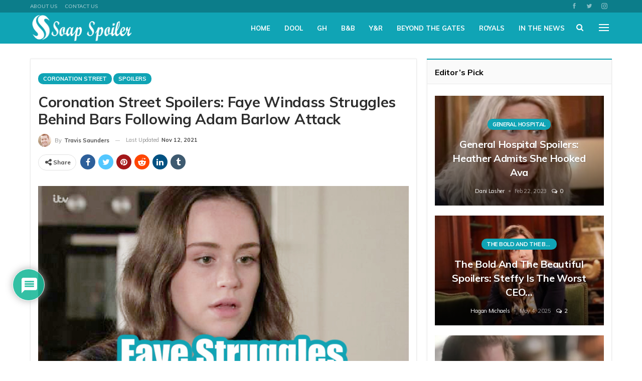

--- FILE ---
content_type: text/html; charset=UTF-8
request_url: https://soapspoiler.com/2021/11/12/coronation-street-spoilers-faye-windass-struggles-behind-bars-following-adam-barlow-attack/
body_size: 29287
content:
<!DOCTYPE html><html lang="en-US"> <head><meta charset="UTF-8"><meta http-equiv="X-UA-Compatible" content="IE=edge"><meta name="viewport" content="width=device-width, initial-scale=1.0"><link rel="pingback" href="https://soapspoiler.com/xmlrpc.php"/><meta name='robots' content='index, follow, max-image-preview:large, max-snippet:-1, max-video-preview:-1' /><title>Coronation Street Spoilers: Faye Windass Struggles Behind Bars Following Adam Barlow Attack - Soap Spoiler</title><meta name="description" content="Coronation Street spoilers have revealed Faye Windass will have her comeback as she reveals her struggle in prison after she mistakenly" /><link rel="canonical" href="https://soapspoiler.com/2021/11/12/coronation-street-spoilers-faye-windass-struggles-behind-bars-following-adam-barlow-attack/" /><meta property="og:locale" content="en_US" /><meta property="og:type" content="article" /><meta property="og:title" content="Coronation Street Spoilers: Faye Windass Struggles Behind Bars Following Adam Barlow Attack" /><meta property="og:description" content="Coronation Street spoilers have revealed Faye Windass will have her comeback as she reveals her struggle in prison after she mistakenly" /><meta property="og:url" content="https://soapspoiler.com/2021/11/12/coronation-street-spoilers-faye-windass-struggles-behind-bars-following-adam-barlow-attack/" /><meta property="og:site_name" content="Soap Spoiler" /><meta property="article:published_time" content="2021-11-12T14:00:23+00:00" /><meta property="og:image" content="https://soapspoiler.com/wp-content/uploads/2021/11/Corrie-Faye-windass.jpg" /><meta property="og:image:width" content="900" /><meta property="og:image:height" content="511" /><meta property="og:image:type" content="image/jpeg" /><meta name="author" content="Travis Saunders" /><meta name="twitter:card" content="summary_large_image" /><meta name="twitter:label1" content="Written by" /><meta name="twitter:data1" content="Travis Saunders" /><meta name="twitter:label2" content="Est. reading time" /><meta name="twitter:data2" content="3 minutes" /> <script type="application/ld+json" class="yoast-schema-graph">{"@context":"https://schema.org","@graph":[{"@type":"Article","@id":"https://soapspoiler.com/2021/11/12/coronation-street-spoilers-faye-windass-struggles-behind-bars-following-adam-barlow-attack/#article","isPartOf":{"@id":"https://soapspoiler.com/2021/11/12/coronation-street-spoilers-faye-windass-struggles-behind-bars-following-adam-barlow-attack/"},"author":{"name":"Travis Saunders","@id":"https://soapspoiler.com/#/schema/person/5007e31db84e7484167cfa0a2527fbb7"},"headline":"Coronation Street Spoilers: Faye Windass Struggles Behind Bars Following Adam Barlow Attack","datePublished":"2021-11-12T14:00:23+00:00","mainEntityOfPage":{"@id":"https://soapspoiler.com/2021/11/12/coronation-street-spoilers-faye-windass-struggles-behind-bars-following-adam-barlow-attack/"},"wordCount":448,"commentCount":0,"publisher":{"@id":"https://soapspoiler.com/#organization"},"image":{"@id":"https://soapspoiler.com/2021/11/12/coronation-street-spoilers-faye-windass-struggles-behind-bars-following-adam-barlow-attack/#primaryimage"},"thumbnailUrl":"https://soapspoiler.com/wp-content/uploads/2021/11/Corrie-Faye-windass.jpg","keywords":["British Soap News","British soaps","Coronation Street","Coronation Street News","Coronation Street Spoilers","Corrie","Corrie News","Corrie Spoilers","Corrie updates","ITV Corrie","Soap News","Soap Spoilers","UK Soaps"],"articleSection":["Coronation Street","Spoilers"],"inLanguage":"en-US","potentialAction":[{"@type":"CommentAction","name":"Comment","target":["https://soapspoiler.com/2021/11/12/coronation-street-spoilers-faye-windass-struggles-behind-bars-following-adam-barlow-attack/#respond"]}],"copyrightYear":"2021","copyrightHolder":{"@id":"https://soapspoiler.com/#organization"}},{"@type":"WebPage","@id":"https://soapspoiler.com/2021/11/12/coronation-street-spoilers-faye-windass-struggles-behind-bars-following-adam-barlow-attack/","url":"https://soapspoiler.com/2021/11/12/coronation-street-spoilers-faye-windass-struggles-behind-bars-following-adam-barlow-attack/","name":"Coronation Street Spoilers: Faye Windass Struggles Behind Bars Following Adam Barlow Attack - Soap Spoiler","isPartOf":{"@id":"https://soapspoiler.com/#website"},"primaryImageOfPage":{"@id":"https://soapspoiler.com/2021/11/12/coronation-street-spoilers-faye-windass-struggles-behind-bars-following-adam-barlow-attack/#primaryimage"},"image":{"@id":"https://soapspoiler.com/2021/11/12/coronation-street-spoilers-faye-windass-struggles-behind-bars-following-adam-barlow-attack/#primaryimage"},"thumbnailUrl":"https://soapspoiler.com/wp-content/uploads/2021/11/Corrie-Faye-windass.jpg","datePublished":"2021-11-12T14:00:23+00:00","description":"Coronation Street spoilers have revealed Faye Windass will have her comeback as she reveals her struggle in prison after she mistakenly","breadcrumb":{"@id":"https://soapspoiler.com/2021/11/12/coronation-street-spoilers-faye-windass-struggles-behind-bars-following-adam-barlow-attack/#breadcrumb"},"inLanguage":"en-US","potentialAction":[{"@type":"ReadAction","target":["https://soapspoiler.com/2021/11/12/coronation-street-spoilers-faye-windass-struggles-behind-bars-following-adam-barlow-attack/"]}]},{"@type":"ImageObject","inLanguage":"en-US","@id":"https://soapspoiler.com/2021/11/12/coronation-street-spoilers-faye-windass-struggles-behind-bars-following-adam-barlow-attack/#primaryimage","url":"https://soapspoiler.com/wp-content/uploads/2021/11/Corrie-Faye-windass.jpg","contentUrl":"https://soapspoiler.com/wp-content/uploads/2021/11/Corrie-Faye-windass.jpg","width":900,"height":511},{"@type":"BreadcrumbList","@id":"https://soapspoiler.com/2021/11/12/coronation-street-spoilers-faye-windass-struggles-behind-bars-following-adam-barlow-attack/#breadcrumb","itemListElement":[{"@type":"ListItem","position":1,"name":"Home","item":"https://soapspoiler.com/"},{"@type":"ListItem","position":2,"name":"Coronation Street Spoilers: Faye Windass Struggles Behind Bars Following Adam Barlow Attack"}]},{"@type":"WebSite","@id":"https://soapspoiler.com/#website","url":"https://soapspoiler.com/","name":"Soap Spoiler","description":"Where Soap Fans Feel At Home","publisher":{"@id":"https://soapspoiler.com/#organization"},"potentialAction":[{"@type":"SearchAction","target":{"@type":"EntryPoint","urlTemplate":"https://soapspoiler.com/?s={search_term_string}"},"query-input":{"@type":"PropertyValueSpecification","valueRequired":true,"valueName":"search_term_string"}}],"inLanguage":"en-US"},{"@type":"Organization","@id":"https://soapspoiler.com/#organization","name":"Soap Spoiler","url":"https://soapspoiler.com/","logo":{"@type":"ImageObject","inLanguage":"en-US","@id":"https://soapspoiler.com/#/schema/logo/image/","url":"https://soapspoiler.com/wp-content/uploads/2021/10/Screen-Shot-2021-10-05-at-1.47.52-AM.png","contentUrl":"https://soapspoiler.com/wp-content/uploads/2021/10/Screen-Shot-2021-10-05-at-1.47.52-AM.png","width":358,"height":126,"caption":"Soap Spoiler"},"image":{"@id":"https://soapspoiler.com/#/schema/logo/image/"}},{"@type":"Person","@id":"https://soapspoiler.com/#/schema/person/5007e31db84e7484167cfa0a2527fbb7","name":"Travis Saunders","image":{"@type":"ImageObject","inLanguage":"en-US","@id":"https://soapspoiler.com/#/schema/person/image/","url":"https://secure.gravatar.com/avatar/a1e6a822e127b6b35e776b168c773f299ee07cd6a5016fcab033e451f76d7980?s=96&d=mm&r=g","contentUrl":"https://secure.gravatar.com/avatar/a1e6a822e127b6b35e776b168c773f299ee07cd6a5016fcab033e451f76d7980?s=96&d=mm&r=g","caption":"Travis Saunders"},"description":"Travis is a massive film dork, book reader and record collector who enjoys the hilarity of reality television. Seriously addicted to the internet and when not glued in front of the screen is out riding his bicycle.","url":"https://soapspoiler.com/author/khimann/"}]}</script> <link rel='dns-prefetch' href='//scripts.pubnation.com' /><link rel='dns-prefetch' href='//fonts.googleapis.com' /><link href='https://fonts.gstatic.com' crossorigin='anonymous' rel='preconnect' /><link rel="alternate" type="application/rss+xml" title="Soap Spoiler &raquo; Feed" href="https://soapspoiler.com/feed/" /><link rel="alternate" type="application/rss+xml" title="Soap Spoiler &raquo; Comments Feed" href="https://soapspoiler.com/comments/feed/" /><link rel="alternate" type="application/rss+xml" title="Soap Spoiler &raquo; Coronation Street Spoilers: Faye Windass Struggles Behind Bars Following Adam Barlow Attack Comments Feed" href="https://soapspoiler.com/2021/11/12/coronation-street-spoilers-faye-windass-struggles-behind-bars-following-adam-barlow-attack/feed/" /><link rel="alternate" title="oEmbed (JSON)" type="application/json+oembed" href="https://soapspoiler.com/wp-json/oembed/1.0/embed?url=https%3A%2F%2Fsoapspoiler.com%2F2021%2F11%2F12%2Fcoronation-street-spoilers-faye-windass-struggles-behind-bars-following-adam-barlow-attack%2F" /><link rel="alternate" title="oEmbed (XML)" type="text/xml+oembed" href="https://soapspoiler.com/wp-json/oembed/1.0/embed?url=https%3A%2F%2Fsoapspoiler.com%2F2021%2F11%2F12%2Fcoronation-street-spoilers-faye-windass-struggles-behind-bars-following-adam-barlow-attack%2F&#038;format=xml" /><style id='wp-img-auto-sizes-contain-inline-css' type='text/css'>img:is([sizes=auto i],[sizes^="auto," i]){contain-intrinsic-size:3000px 1500px}</style><link rel="stylesheet" type="text/css" href="//soapspoiler.com/wp-content/uploads/vipercache/minified/bee03767d8f485b6163d194c9551ef12/1762089054index.css" media="all"/><style id='wp-block-library-inline-css' type='text/css'>:root{--wp-block-synced-color:#7a00df;--wp-block-synced-color--rgb:122,0,223;--wp-bound-block-color:var(--wp-block-synced-color);--wp-editor-canvas-background:#ddd;--wp-admin-theme-color:#007cba;--wp-admin-theme-color--rgb:0,124,186;--wp-admin-theme-color-darker-10:#006ba1;--wp-admin-theme-color-darker-10--rgb:0,107,160.5;--wp-admin-theme-color-darker-20:#005a87;--wp-admin-theme-color-darker-20--rgb:0,90,135;--wp-admin-border-width-focus:2px}@media (min-resolution:192dpi){:root{--wp-admin-border-width-focus:1.5px}}.wp-element-button{cursor:pointer}:root .has-very-light-gray-background-color{background-color:#eee}:root .has-very-dark-gray-background-color{background-color:#313131}:root .has-very-light-gray-color{color:#eee}:root .has-very-dark-gray-color{color:#313131}:root .has-vivid-green-cyan-to-vivid-cyan-blue-gradient-background{background:linear-gradient(135deg,#00d084,#0693e3)}:root .has-purple-crush-gradient-background{background:linear-gradient(135deg,#34e2e4,#4721fb 50%,#ab1dfe)}:root .has-hazy-dawn-gradient-background{background:linear-gradient(135deg,#faaca8,#dad0ec)}:root .has-subdued-olive-gradient-background{background:linear-gradient(135deg,#fafae1,#67a671)}:root .has-atomic-cream-gradient-background{background:linear-gradient(135deg,#fdd79a,#004a59)}:root .has-nightshade-gradient-background{background:linear-gradient(135deg,#330968,#31cdcf)}:root .has-midnight-gradient-background{background:linear-gradient(135deg,#020381,#2874fc)}:root{--wp--preset--font-size--normal:16px;--wp--preset--font-size--huge:42px}.has-regular-font-size{font-size:1em}.has-larger-font-size{font-size:2.625em}.has-normal-font-size{font-size:var(--wp--preset--font-size--normal)}.has-huge-font-size{font-size:var(--wp--preset--font-size--huge)}.has-text-align-center{text-align:center}.has-text-align-left{text-align:left}.has-text-align-right{text-align:right}.has-fit-text{white-space:nowrap!important}#end-resizable-editor-section{display:none}.aligncenter{clear:both}.items-justified-left{justify-content:flex-start}.items-justified-center{justify-content:center}.items-justified-right{justify-content:flex-end}.items-justified-space-between{justify-content:space-between}.screen-reader-text{border:0;clip-path:inset(50%);height:1px;margin:-1px;overflow:hidden;padding:0;position:absolute;width:1px;word-wrap:normal!important}.screen-reader-text:focus{background-color:#ddd;clip-path:none;color:#444;display:block;font-size:1em;height:auto;left:5px;line-height:normal;padding:15px 23px 14px;text-decoration:none;top:5px;width:auto;z-index:100000}html :where(.has-border-color){border-style:solid}html :where([style*=border-top-color]){border-top-style:solid}html :where([style*=border-right-color]){border-right-style:solid}html :where([style*=border-bottom-color]){border-bottom-style:solid}html :where([style*=border-left-color]){border-left-style:solid}html :where([style*=border-width]){border-style:solid}html :where([style*=border-top-width]){border-top-style:solid}html :where([style*=border-right-width]){border-right-style:solid}html :where([style*=border-bottom-width]){border-bottom-style:solid}html :where([style*=border-left-width]){border-left-style:solid}html :where(img[class*=wp-image-]){height:auto;max-width:100%}:where(figure){margin:0 0 1em}html :where(.is-position-sticky){--wp-admin--admin-bar--position-offset:var(--wp-admin--admin-bar--height,0px)}@media screen and (max-width:600px){html:where(.is-position-sticky){--wp-admin--admin-bar--position-offset:0px}}</style><style id='global-styles-inline-css' type='text/css'>:root{--wp--preset--aspect-ratio--square:1;--wp--preset--aspect-ratio--4-3:4/3;--wp--preset--aspect-ratio--3-4:3/4;--wp--preset--aspect-ratio--3-2:3/2;--wp--preset--aspect-ratio--2-3:2/3;--wp--preset--aspect-ratio--16-9:16/9;--wp--preset--aspect-ratio--9-16:9/16;--wp--preset--color--black:#000;--wp--preset--color--cyan-bluish-gray:#abb8c3;--wp--preset--color--white:#fff;--wp--preset--color--pale-pink:#f78da7;--wp--preset--color--vivid-red:#cf2e2e;--wp--preset--color--luminous-vivid-orange:#ff6900;--wp--preset--color--luminous-vivid-amber:#fcb900;--wp--preset--color--light-green-cyan:#7bdcb5;--wp--preset--color--vivid-green-cyan:#00d084;--wp--preset--color--pale-cyan-blue:#8ed1fc;--wp--preset--color--vivid-cyan-blue:#0693e3;--wp--preset--color--vivid-purple:#9b51e0;--wp--preset--gradient--vivid-cyan-blue-to-vivid-purple:linear-gradient(135deg,rgb(6,147,227) 0%,rgb(155,81,224) 100%);--wp--preset--gradient--light-green-cyan-to-vivid-green-cyan:linear-gradient(135deg,rgb(122,220,180) 0%,rgb(0,208,130) 100%);--wp--preset--gradient--luminous-vivid-amber-to-luminous-vivid-orange:linear-gradient(135deg,rgb(252,185,0) 0%,rgb(255,105,0) 100%);--wp--preset--gradient--luminous-vivid-orange-to-vivid-red:linear-gradient(135deg,rgb(255,105,0) 0%,rgb(207,46,46) 100%);--wp--preset--gradient--very-light-gray-to-cyan-bluish-gray:linear-gradient(135deg,rgb(238,238,238) 0%,rgb(169,184,195) 100%);--wp--preset--gradient--cool-to-warm-spectrum:linear-gradient(135deg,rgb(74,234,220) 0%,rgb(151,120,209) 20%,rgb(207,42,186) 40%,rgb(238,44,130) 60%,rgb(251,105,98) 80%,rgb(254,248,76) 100%);--wp--preset--gradient--blush-light-purple:linear-gradient(135deg,rgb(255,206,236) 0%,rgb(152,150,240) 100%);--wp--preset--gradient--blush-bordeaux:linear-gradient(135deg,rgb(254,205,165) 0%,rgb(254,45,45) 50%,rgb(107,0,62) 100%);--wp--preset--gradient--luminous-dusk:linear-gradient(135deg,rgb(255,203,112) 0%,rgb(199,81,192) 50%,rgb(65,88,208) 100%);--wp--preset--gradient--pale-ocean:linear-gradient(135deg,rgb(255,245,203) 0%,rgb(182,227,212) 50%,rgb(51,167,181) 100%);--wp--preset--gradient--electric-grass:linear-gradient(135deg,rgb(202,248,128) 0%,rgb(113,206,126) 100%);--wp--preset--gradient--midnight:linear-gradient(135deg,rgb(2,3,129) 0%,rgb(40,116,252) 100%);--wp--preset--font-size--small:13px;--wp--preset--font-size--medium:20px;--wp--preset--font-size--large:36px;--wp--preset--font-size--x-large:42px;--wp--preset--spacing--20:0.44rem;--wp--preset--spacing--30:0.67rem;--wp--preset--spacing--40:1rem;--wp--preset--spacing--50:1.5rem;--wp--preset--spacing--60:2.25rem;--wp--preset--spacing--70:3.38rem;--wp--preset--spacing--80:5.06rem;--wp--preset--shadow--natural:6px 6px 9px rgba(0, 0, 0, 0.2);--wp--preset--shadow--deep:12px 12px 50px rgba(0, 0, 0, 0.4);--wp--preset--shadow--sharp:6px 6px 0px rgba(0, 0, 0, 0.2);--wp--preset--shadow--outlined:6px 6px 0px -3px rgb(255, 255, 255), 6px 6px rgb(0, 0, 0);--wp--preset--shadow--crisp:6px 6px 0px rgb(0,0,0)}:where(.is-layout-flex){gap:0.5em}:where(.is-layout-grid){gap:0.5em}body .is-layout-flex{display:flex}.is-layout-flex{flex-wrap:wrap;align-items:center}.is-layout-flex>:is(*,div){margin:0}body .is-layout-grid{display:grid}.is-layout-grid>:is(*,div){margin:0}:where(.wp-block-columns.is-layout-flex){gap:2em}:where(.wp-block-columns.is-layout-grid){gap:2em}:where(.wp-block-post-template.is-layout-flex){gap:1.25em}:where(.wp-block-post-template.is-layout-grid){gap:1.25em}.has-black-color{color:var(--wp--preset--color--black) !important}.has-cyan-bluish-gray-color{color:var(--wp--preset--color--cyan-bluish-gray) !important}.has-white-color{color:var(--wp--preset--color--white) !important}.has-pale-pink-color{color:var(--wp--preset--color--pale-pink) !important}.has-vivid-red-color{color:var(--wp--preset--color--vivid-red) !important}.has-luminous-vivid-orange-color{color:var(--wp--preset--color--luminous-vivid-orange) !important}.has-luminous-vivid-amber-color{color:var(--wp--preset--color--luminous-vivid-amber) !important}.has-light-green-cyan-color{color:var(--wp--preset--color--light-green-cyan) !important}.has-vivid-green-cyan-color{color:var(--wp--preset--color--vivid-green-cyan) !important}.has-pale-cyan-blue-color{color:var(--wp--preset--color--pale-cyan-blue) !important}.has-vivid-cyan-blue-color{color:var(--wp--preset--color--vivid-cyan-blue) !important}.has-vivid-purple-color{color:var(--wp--preset--color--vivid-purple) !important}.has-black-background-color{background-color:var(--wp--preset--color--black) !important}.has-cyan-bluish-gray-background-color{background-color:var(--wp--preset--color--cyan-bluish-gray) !important}.has-white-background-color{background-color:var(--wp--preset--color--white) !important}.has-pale-pink-background-color{background-color:var(--wp--preset--color--pale-pink) !important}.has-vivid-red-background-color{background-color:var(--wp--preset--color--vivid-red) !important}.has-luminous-vivid-orange-background-color{background-color:var(--wp--preset--color--luminous-vivid-orange) !important}.has-luminous-vivid-amber-background-color{background-color:var(--wp--preset--color--luminous-vivid-amber) !important}.has-light-green-cyan-background-color{background-color:var(--wp--preset--color--light-green-cyan) !important}.has-vivid-green-cyan-background-color{background-color:var(--wp--preset--color--vivid-green-cyan) !important}.has-pale-cyan-blue-background-color{background-color:var(--wp--preset--color--pale-cyan-blue) !important}.has-vivid-cyan-blue-background-color{background-color:var(--wp--preset--color--vivid-cyan-blue) !important}.has-vivid-purple-background-color{background-color:var(--wp--preset--color--vivid-purple) !important}.has-black-border-color{border-color:var(--wp--preset--color--black) !important}.has-cyan-bluish-gray-border-color{border-color:var(--wp--preset--color--cyan-bluish-gray) !important}.has-white-border-color{border-color:var(--wp--preset--color--white) !important}.has-pale-pink-border-color{border-color:var(--wp--preset--color--pale-pink) !important}.has-vivid-red-border-color{border-color:var(--wp--preset--color--vivid-red) !important}.has-luminous-vivid-orange-border-color{border-color:var(--wp--preset--color--luminous-vivid-orange) !important}.has-luminous-vivid-amber-border-color{border-color:var(--wp--preset--color--luminous-vivid-amber) !important}.has-light-green-cyan-border-color{border-color:var(--wp--preset--color--light-green-cyan) !important}.has-vivid-green-cyan-border-color{border-color:var(--wp--preset--color--vivid-green-cyan) !important}.has-pale-cyan-blue-border-color{border-color:var(--wp--preset--color--pale-cyan-blue) !important}.has-vivid-cyan-blue-border-color{border-color:var(--wp--preset--color--vivid-cyan-blue) !important}.has-vivid-purple-border-color{border-color:var(--wp--preset--color--vivid-purple) !important}.has-vivid-cyan-blue-to-vivid-purple-gradient-background{background:var(--wp--preset--gradient--vivid-cyan-blue-to-vivid-purple) !important}.has-light-green-cyan-to-vivid-green-cyan-gradient-background{background:var(--wp--preset--gradient--light-green-cyan-to-vivid-green-cyan) !important}.has-luminous-vivid-amber-to-luminous-vivid-orange-gradient-background{background:var(--wp--preset--gradient--luminous-vivid-amber-to-luminous-vivid-orange) !important}.has-luminous-vivid-orange-to-vivid-red-gradient-background{background:var(--wp--preset--gradient--luminous-vivid-orange-to-vivid-red) !important}.has-very-light-gray-to-cyan-bluish-gray-gradient-background{background:var(--wp--preset--gradient--very-light-gray-to-cyan-bluish-gray) !important}.has-cool-to-warm-spectrum-gradient-background{background:var(--wp--preset--gradient--cool-to-warm-spectrum) !important}.has-blush-light-purple-gradient-background{background:var(--wp--preset--gradient--blush-light-purple) !important}.has-blush-bordeaux-gradient-background{background:var(--wp--preset--gradient--blush-bordeaux) !important}.has-luminous-dusk-gradient-background{background:var(--wp--preset--gradient--luminous-dusk) !important}.has-pale-ocean-gradient-background{background:var(--wp--preset--gradient--pale-ocean) !important}.has-electric-grass-gradient-background{background:var(--wp--preset--gradient--electric-grass) !important}.has-midnight-gradient-background{background:var(--wp--preset--gradient--midnight) !important}.has-small-font-size{font-size:var(--wp--preset--font-size--small) !important}.has-medium-font-size{font-size:var(--wp--preset--font-size--medium) !important}.has-large-font-size{font-size:var(--wp--preset--font-size--large) !important}.has-x-large-font-size{font-size:var(--wp--preset--font-size--x-large) !important}</style><style id='classic-theme-styles-inline-css' type='text/css'>.wp-block-button__link{color:#fff;background-color:#32373c;border-radius:9999px;box-shadow:none;text-decoration:none;padding:calc(.667em + 2px) calc(1.333em+2px);font-size:1.125em}.wp-block-file__button{background:#32373c;color:#fff;text-decoration:none}</style><link rel="stylesheet" type="text/css" href="//soapspoiler.com/wp-content/uploads/vipercache/minified/0ce33bac4fb58c35c66ff99a5ece04d7/1762089054index.css" media="all"/><style id='wpdiscuz-frontend-css-inline-css' type='text/css'>#wpdcom .wpd-blog-administrator .wpd-comment-label{color:#fff;background-color:#00B38F;border:none}#wpdcom .wpd-blog-administrator .wpd-comment-author, #wpdcom .wpd-blog-administrator .wpd-comment-author a{color:#00B38F}#wpdcom.wpd-layout-1 .wpd-comment .wpd-blog-administrator .wpd-avatar img{border-color:#00B38F}#wpdcom.wpd-layout-2 .wpd-comment.wpd-reply .wpd-comment-wrap.wpd-blog-administrator{border-left:3px solid #00B38F}#wpdcom.wpd-layout-2 .wpd-comment .wpd-blog-administrator .wpd-avatar img{border-bottom-color:#00B38F}#wpdcom.wpd-layout-3 .wpd-blog-administrator .wpd-comment-subheader{border-top:1px dashed #00B38F}#wpdcom.wpd-layout-3 .wpd-reply .wpd-blog-administrator .wpd-comment-right{border-left:1px solid #00B38F}#wpdcom .wpd-blog-editor .wpd-comment-label{color:#fff;background-color:#00B38F;border:none}#wpdcom .wpd-blog-editor .wpd-comment-author, #wpdcom .wpd-blog-editor .wpd-comment-author a{color:#00B38F}#wpdcom.wpd-layout-1 .wpd-comment .wpd-blog-editor .wpd-avatar img{border-color:#00B38F}#wpdcom.wpd-layout-2 .wpd-comment.wpd-reply .wpd-comment-wrap.wpd-blog-editor{border-left:3px solid #00B38F}#wpdcom.wpd-layout-2 .wpd-comment .wpd-blog-editor .wpd-avatar img{border-bottom-color:#00B38F}#wpdcom.wpd-layout-3 .wpd-blog-editor .wpd-comment-subheader{border-top:1px dashed #00B38F}#wpdcom.wpd-layout-3 .wpd-reply .wpd-blog-editor .wpd-comment-right{border-left:1px solid #00B38F}#wpdcom .wpd-blog-author .wpd-comment-label{color:#fff;background-color:#00B38F;border:none}#wpdcom .wpd-blog-author .wpd-comment-author, #wpdcom .wpd-blog-author .wpd-comment-author a{color:#00B38F}#wpdcom.wpd-layout-1 .wpd-comment .wpd-blog-author .wpd-avatar img{border-color:#00B38F}#wpdcom.wpd-layout-2 .wpd-comment .wpd-blog-author .wpd-avatar img{border-bottom-color:#00B38F}#wpdcom.wpd-layout-3 .wpd-blog-author .wpd-comment-subheader{border-top:1px dashed #00B38F}#wpdcom.wpd-layout-3 .wpd-reply .wpd-blog-author .wpd-comment-right{border-left:1px solid #00B38F}#wpdcom .wpd-blog-contributor .wpd-comment-label{color:#fff;background-color:#00B38F;border:none}#wpdcom .wpd-blog-contributor .wpd-comment-author, #wpdcom .wpd-blog-contributor .wpd-comment-author a{color:#00B38F}#wpdcom.wpd-layout-1 .wpd-comment .wpd-blog-contributor .wpd-avatar img{border-color:#00B38F}#wpdcom.wpd-layout-2 .wpd-comment .wpd-blog-contributor .wpd-avatar img{border-bottom-color:#00B38F}#wpdcom.wpd-layout-3 .wpd-blog-contributor .wpd-comment-subheader{border-top:1px dashed #00B38F}#wpdcom.wpd-layout-3 .wpd-reply .wpd-blog-contributor .wpd-comment-right{border-left:1px solid #00B38F}#wpdcom .wpd-blog-subscriber .wpd-comment-label{color:#fff;background-color:#00B38F;border:none}#wpdcom .wpd-blog-subscriber .wpd-comment-author, #wpdcom .wpd-blog-subscriber .wpd-comment-author a{color:#00B38F}#wpdcom.wpd-layout-2 .wpd-comment .wpd-blog-subscriber .wpd-avatar img{border-bottom-color:#00B38F}#wpdcom.wpd-layout-3 .wpd-blog-subscriber .wpd-comment-subheader{border-top:1px dashed #00B38F}#wpdcom .wpd-blog-wpseo_manager .wpd-comment-label{color:#fff;background-color:#00B38F;border:none}#wpdcom .wpd-blog-wpseo_manager .wpd-comment-author, #wpdcom .wpd-blog-wpseo_manager .wpd-comment-author a{color:#00B38F}#wpdcom.wpd-layout-1 .wpd-comment .wpd-blog-wpseo_manager .wpd-avatar img{border-color:#00B38F}#wpdcom.wpd-layout-2 .wpd-comment .wpd-blog-wpseo_manager .wpd-avatar img{border-bottom-color:#00B38F}#wpdcom.wpd-layout-3 .wpd-blog-wpseo_manager .wpd-comment-subheader{border-top:1px dashed #00B38F}#wpdcom.wpd-layout-3 .wpd-reply .wpd-blog-wpseo_manager .wpd-comment-right{border-left:1px solid #00B38F}#wpdcom .wpd-blog-wpseo_editor .wpd-comment-label{color:#fff;background-color:#00B38F;border:none}#wpdcom .wpd-blog-wpseo_editor .wpd-comment-author, #wpdcom .wpd-blog-wpseo_editor .wpd-comment-author a{color:#00B38F}#wpdcom.wpd-layout-1 .wpd-comment .wpd-blog-wpseo_editor .wpd-avatar img{border-color:#00B38F}#wpdcom.wpd-layout-2 .wpd-comment .wpd-blog-wpseo_editor .wpd-avatar img{border-bottom-color:#00B38F}#wpdcom.wpd-layout-3 .wpd-blog-wpseo_editor .wpd-comment-subheader{border-top:1px dashed #00B38F}#wpdcom.wpd-layout-3 .wpd-reply .wpd-blog-wpseo_editor .wpd-comment-right{border-left:1px solid #00B38F}#wpdcom .wpd-blog-post_author .wpd-comment-label{color:#fff;background-color:#00B38F;border:none}#wpdcom .wpd-blog-post_author .wpd-comment-author, #wpdcom .wpd-blog-post_author .wpd-comment-author a{color:#00B38F}#wpdcom .wpd-blog-post_author .wpd-avatar img{border-color:#00B38F}#wpdcom.wpd-layout-1 .wpd-comment .wpd-blog-post_author .wpd-avatar img{border-color:#00B38F}#wpdcom.wpd-layout-2 .wpd-comment.wpd-reply .wpd-comment-wrap.wpd-blog-post_author{border-left:3px solid #00B38F}#wpdcom.wpd-layout-2 .wpd-comment .wpd-blog-post_author .wpd-avatar img{border-bottom-color:#00B38F}#wpdcom.wpd-layout-3 .wpd-blog-post_author .wpd-comment-subheader{border-top:1px dashed #00B38F}#wpdcom.wpd-layout-3 .wpd-reply .wpd-blog-post_author .wpd-comment-right{border-left:1px solid #00B38F}#wpdcom .wpd-blog-guest .wpd-comment-label{color:#fff;background-color:#00B38F;border:none}#wpdcom .wpd-blog-guest .wpd-comment-author, #wpdcom .wpd-blog-guest .wpd-comment-author a{color:#00B38F}#wpdcom.wpd-layout-3 .wpd-blog-guest .wpd-comment-subheader{border-top:1px dashed #00B38F}#wpdcom .ql-editor>*{color:#777}#wpdcom .ql-toolbar{border:1px solid #DDD;border-top:none}#wpdcom .ql-container{border:1px solid #DDD;border-bottom:none}#wpdcom .wpd-form-row .wpdiscuz-item input[type="text"], #wpdcom .wpd-form-row .wpdiscuz-item input[type="email"], #wpdcom .wpd-form-row .wpdiscuz-item input[type="url"], #wpdcom .wpd-form-row .wpdiscuz-item input[type="color"], #wpdcom .wpd-form-row .wpdiscuz-item input[type="date"], #wpdcom .wpd-form-row .wpdiscuz-item input[type="datetime"], #wpdcom .wpd-form-row .wpdiscuz-item input[type="datetime-local"], #wpdcom .wpd-form-row .wpdiscuz-item input[type="month"], #wpdcom .wpd-form-row .wpdiscuz-item input[type="number"], #wpdcom .wpd-form-row .wpdiscuz-item input[type="time"], #wpdcom textarea, #wpdcom select{border:1px solid #DDD;color:#777}#wpdcom .wpd-form-row .wpdiscuz-item textarea{border:1px solid #DDD}#wpdcom .wpd-comment-text{color:#777}#wpdcom .wpd-thread-head .wpd-thread-info{border-bottom:2px solid #00B38F}#wpdcom .wpd-thread-head .wpd-thread-info.wpd-reviews-tab svg{fill:#00B38F}#wpdcom .wpd-thread-head .wpdiscuz-user-settings{border-bottom:2px solid #00B38F}#wpdcom .wpd-thread-head .wpdiscuz-user-settings:hover{color:#00B38F}#wpdcom .wpd-comment .wpd-follow-link:hover{color:#00B38F}#wpdcom .wpd-comment-status .wpd-sticky{color:#00B38F}#wpdcom .wpd-thread-filter .wpdf-active{color:#00B38F;border-bottom-color:#00B38F}#wpdcom .wpd-comment-info-bar{border:1px dashed #33c3a6;background:#e6f8f4}#wpdcom .wpd-comment-info-bar .wpd-current-view i{color:#00B38F}#wpdcom .wpd-filter-view-all:hover{background:#00B38F}#wpdcom .wpdiscuz-item .wpdiscuz-rating>label{color:#DDD}#wpdcom .wpdiscuz-item .wpdiscuz-rating > input ~ label:hover, #wpdcom .wpdiscuz-item .wpdiscuz-rating > input:not(:checked) ~ label:hover ~ label, #wpdcom .wpdiscuz-item .wpdiscuz-rating>input:not(:checked)~label:hover~label{color:#FFED85}#wpdcom .wpdiscuz-item .wpdiscuz-rating > input:checked ~ label:hover, #wpdcom .wpdiscuz-item .wpdiscuz-rating > input:checked ~ label:hover, #wpdcom .wpdiscuz-item .wpdiscuz-rating > label:hover ~ input:checked ~ label, #wpdcom .wpdiscuz-item .wpdiscuz-rating > input:checked + label:hover ~ label, #wpdcom .wpdiscuz-item .wpdiscuz-rating > input:checked ~ label:hover ~ label, .wpd-custom-field .wcf-active-star, #wpdcom .wpdiscuz-item .wpdiscuz-rating>input:checked~label{color:#FFD700}#wpd-post-rating .wpd-rating-wrap .wpd-rating-stars svg .wpd-star{fill:#DDD}#wpd-post-rating .wpd-rating-wrap .wpd-rating-stars svg .wpd-active{fill:#FFD700}#wpd-post-rating .wpd-rating-wrap .wpd-rate-starts svg .wpd-star{fill:#DDD}#wpd-post-rating .wpd-rating-wrap .wpd-rate-starts:hover svg .wpd-star{fill:#FFED85}#wpd-post-rating.wpd-not-rated .wpd-rating-wrap .wpd-rate-starts svg:hover ~ svg .wpd-star{fill:#DDD}.wpdiscuz-post-rating-wrap .wpd-rating .wpd-rating-wrap .wpd-rating-stars svg .wpd-star{fill:#DDD}.wpdiscuz-post-rating-wrap .wpd-rating .wpd-rating-wrap .wpd-rating-stars svg .wpd-active{fill:#FFD700}#wpdcom .wpd-comment .wpd-follow-active{color:#ff7a00}#wpdcom .page-numbers{color:#555;border:#555 1px solid}#wpdcom span.current{background:#555}#wpdcom.wpd-layout-1 .wpd-new-loaded-comment>.wpd-comment-wrap>.wpd-comment-right{background:#FFFAD6}#wpdcom.wpd-layout-2 .wpd-new-loaded-comment.wpd-comment>.wpd-comment-wrap>.wpd-comment-right{background:#FFFAD6}#wpdcom.wpd-layout-2 .wpd-new-loaded-comment.wpd-comment.wpd-reply>.wpd-comment-wrap>.wpd-comment-right{background:transparent}#wpdcom.wpd-layout-2 .wpd-new-loaded-comment.wpd-comment.wpd-reply>.wpd-comment-wrap{background:#FFFAD6}#wpdcom.wpd-layout-3 .wpd-new-loaded-comment.wpd-comment>.wpd-comment-wrap>.wpd-comment-right{background:#FFFAD6}#wpdcom .wpd-follow:hover i, #wpdcom .wpd-unfollow:hover i, #wpdcom .wpd-comment .wpd-follow-active:hover i{color:#00B38F}#wpdcom .wpdiscuz-readmore{cursor:pointer;color:#00B38F}.wpd-custom-field .wcf-pasiv-star, #wpcomm .wpdiscuz-item .wpdiscuz-rating>label{color:#DDD}.wpd-wrapper .wpd-list-item.wpd-active{border-top:3px solid #00B38F}#wpdcom.wpd-layout-2 .wpd-comment.wpd-reply.wpd-unapproved-comment .wpd-comment-wrap{border-left:3px solid #FFFAD6}#wpdcom.wpd-layout-3 .wpd-comment.wpd-reply.wpd-unapproved-comment .wpd-comment-right{border-left:1px solid #FFFAD6}#wpdcom .wpd-prim-button{background-color:#07B290;color:#FFF}#wpdcom .wpd_label__check i.wpdicon-on{color:#07B290;border:1px solid #83d9c8}#wpd-bubble-wrapper #wpd-bubble-all-comments-count{color:#1DB99A}#wpd-bubble-wrapper>div{background-color:#1DB99A}#wpd-bubble-wrapper > #wpd-bubble #wpd-bubble-add-message{background-color:#1DB99A}#wpd-bubble-wrapper > #wpd-bubble #wpd-bubble-add-message::before{border-left-color:#1DB99A;border-right-color:#1DB99A}#wpd-bubble-wrapper.wpd-right-corner > #wpd-bubble #wpd-bubble-add-message::before{border-left-color:#1DB99A;border-right-color:#1DB99A}.wpd-inline-icon-wrapper path.wpd-inline-icon-first{fill:#1DB99A}.wpd-inline-icon-count{background-color:#1DB99A}.wpd-inline-icon-count::before{border-right-color:#1DB99A}.wpd-inline-form-wrapper::before{border-bottom-color:#1DB99A}.wpd-inline-form-question{background-color:#1DB99A}.wpd-inline-form{background-color:#1DB99A}.wpd-last-inline-comments-wrapper{border-color:#1DB99A}.wpd-last-inline-comments-wrapper::before{border-bottom-color:#1DB99A}.wpd-last-inline-comments-wrapper .wpd-view-all-inline-comments{background:#1DB99A}.wpd-last-inline-comments-wrapper .wpd-view-all-inline-comments:hover,.wpd-last-inline-comments-wrapper .wpd-view-all-inline-comments:active,.wpd-last-inline-comments-wrapper .wpd-view-all-inline-comments:focus{background-color:#1DB99A}#wpdcom .ql-snow .ql-tooltip[data-mode="link"]::before{content:"Enter link:"}#wpdcom .ql-snow .ql-tooltip.ql-editing a.ql-action::after{content:"Save"}.comments-area{width:auto}</style><link rel="stylesheet" type="text/css" href="//soapspoiler.com/wp-content/uploads/vipercache/minified/bc212e7053dd3f0f01434ad5422637c2/1762089054index.css" media="all"/><link rel='stylesheet' id='better-framework-main-fonts-css' href='https://fonts.googleapis.com/css?family=Muli:400,700,600%7CRoboto:500&#038;display=swap' type='text/css' media='all' /> <script type="text/javascript" src="https://soapspoiler.com/wp-includes/js/jquery/jquery.min.js" id="jquery-core-js"></script> <script src='//soapspoiler.com/wp-content/uploads/vipercache/minified/3ca73930bbdb6fd7cc2c870ad4aba08e/1762089054index.js' type="text/javascript"></script>  <script type="text/javascript" async="async" fetchpriority="high" data-noptimize="1" data-cfasync="false" src="https://scripts.pubnation.com/tags/soap-spoiler.js?ver=6.9" id="mv-script-wrapper-js"></script> <link rel="https://api.w.org/" href="https://soapspoiler.com/wp-json/" /><link rel="alternate" title="JSON" type="application/json" href="https://soapspoiler.com/wp-json/wp/v2/posts/1032" /><link rel="EditURI" type="application/rsd+xml" title="RSD" href="https://soapspoiler.com/xmlrpc.php?rsd" /><meta name="generator" content="WordPress 6.9" /><link rel='shortlink' href='https://soapspoiler.com/?p=1032' /><link rel="amphtml" href="https://soapspoiler.com/amp/2021/11/12/coronation-street-spoilers-faye-windass-struggles-behind-bars-following-adam-barlow-attack/"/> <script async data-uid="eabe24f43c" src="https://celebratingthesoaps.ck.page/eabe24f43c/index.js"></script><meta name="google-site-verification" content="HKCqNINzE3GeYwiKFOmc7iRIX5P-FVo2jzdRbgvWcBw" /><meta name="msvalidate.01" content="2F6928FAAA7C18CD541B4EA015F0EA05" /> <script async custom-element="amp-ad" src="https://cdn.ampproject.org/v0/amp-ad-0.1.js"></script>  <script async src="https://www.googletagmanager.com/gtag/js?id=G-JPSHNSLYQ9"></script> <script>window.dataLayer=window.dataLayer||[];function gtag(){dataLayer.push(arguments);}
gtag('js',new Date());gtag('config','G-JPSHNSLYQ9');</script> <link rel="shortcut icon" href="https://soapspoiler.com/wp-content/uploads/2022/03/Screen-Shot-2022-03-19-at-10.10.29-AM.png"> <meta name="onesignal" content="wordpress-plugin"/> <script>window.OneSignalDeferred=window.OneSignalDeferred||[];OneSignalDeferred.push(function(OneSignal){var oneSignal_options={};window._oneSignalInitOptions=oneSignal_options;oneSignal_options['serviceWorkerParam']={scope:'/wp-content/plugins/onesignal-free-web-push-notifications/sdk_files/push/onesignal/'};oneSignal_options['serviceWorkerPath']='OneSignalSDKWorker.js';OneSignal.Notifications.setDefaultUrl("https://soapspoiler.com");oneSignal_options['wordpress']=true;oneSignal_options['appId']='b0e88caa-183e-4c31-92f5-950efd282daf';oneSignal_options['allowLocalhostAsSecureOrigin']=true;oneSignal_options['welcomeNotification']={};oneSignal_options['welcomeNotification']['title']="";oneSignal_options['welcomeNotification']['message']="";oneSignal_options['path']="https://soapspoiler.com/wp-content/plugins/onesignal-free-web-push-notifications/sdk_files/";oneSignal_options['safari_web_id']="web.onesignal.auto.40adfb09-7751-41be-9e4d-5711eb8f35a8";oneSignal_options['promptOptions']={};oneSignal_options['notifyButton']={};oneSignal_options['notifyButton']['enable']=true;oneSignal_options['notifyButton']['position']='bottom-right';oneSignal_options['notifyButton']['theme']='default';oneSignal_options['notifyButton']['size']='medium';oneSignal_options['notifyButton']['showCredit']=true;oneSignal_options['notifyButton']['text']={};OneSignal.init(window._oneSignalInitOptions);OneSignal.Slidedown.promptPush()});function documentInitOneSignal(){var oneSignal_elements=document.getElementsByClassName("OneSignal-prompt");var oneSignalLinkClickHandler=function(event){OneSignal.Notifications.requestPermission();event.preventDefault();};for(var i=0;i<oneSignal_elements.length;i++)
oneSignal_elements[i].addEventListener('click',oneSignalLinkClickHandler,false);}
if(document.readyState==='complete'){documentInitOneSignal();}
else{window.addEventListener("load",function(event){documentInitOneSignal();});}</script> <meta name="generator" content="Powered by WPBakery Page Builder - drag and drop page builder for WordPress."/> <script type="application/ld+json">{"@context":"http://schema.org/","@type":"Organization","@id":"#organization","logo":{"@type":"ImageObject","url":"https://soapspoiler.com/wp-content/uploads/2024/01/Soap-Spoiler-03-tst4-2.png"},"url":"https://soapspoiler.com/","name":"Soap Spoiler","description":"Where Soap Fans Feel At Home"}</script> <script type="application/ld+json">{"@context":"http://schema.org/","@type":"WebSite","name":"Soap Spoiler","alternateName":"Where Soap Fans Feel At Home","url":"https://soapspoiler.com/"}</script> <script type="application/ld+json">{"@context":"http://schema.org/","@type":"BlogPosting","headline":"Coronation Street Spoilers: Faye Windass Struggles Behind Bars Following Adam Barlow Attack","description":"Coronation Street spoilers have revealed Faye Windass will have her comeback as she reveals her struggle in prison after she mistakenly attacked Adam Barlow instead of pervert Ray Crosby.Faye Windass (Ellie Leach) and Ray Crosby (Mark Frost) will be ","datePublished":"2021-11-12","dateModified":"2021-11-12","author":{"@type":"Person","@id":"#person-TravisSaunders","name":"Travis Saunders"},"image":"https://soapspoiler.com/wp-content/uploads/2021/11/Corrie-Faye-windass.jpg","interactionStatistic":[{"@type":"InteractionCounter","interactionType":"http://schema.org/CommentAction","userInteractionCount":"0"}],"publisher":{"@id":"#organization"},"mainEntityOfPage":"https://soapspoiler.com/2021/11/12/coronation-street-spoilers-faye-windass-struggles-behind-bars-following-adam-barlow-attack/"}</script> <link rel="stylesheet" type="text/css" href="//soapspoiler.com/wp-content/uploads/vipercache/minified/9a64b30403b67675c095d05922040826/1763218314index.css" media="all"/><link rel="icon" href="https://soapspoiler.com/wp-content/uploads/2025/11/cropped-Screenshot-2025-11-02-at-8.09.44-AM-32x32.png" sizes="32x32" /><link rel="icon" href="https://soapspoiler.com/wp-content/uploads/2025/11/cropped-Screenshot-2025-11-02-at-8.09.44-AM-192x192.png" sizes="192x192" /><link rel="apple-touch-icon" href="https://soapspoiler.com/wp-content/uploads/2025/11/cropped-Screenshot-2025-11-02-at-8.09.44-AM-180x180.png" /><meta name="msapplication-TileImage" content="https://soapspoiler.com/wp-content/uploads/2025/11/cropped-Screenshot-2025-11-02-at-8.09.44-AM-270x270.png" /><style type="text/css" id="wp-custom-css">img#site-logo{width:100%}.rh-header .logo-container img{width:100%}.site-header.header-style-8 .main-menu.menu li>a{padding-right:14px;padding-left:14px}@media only screen and (min-width: 768px){body.page-layout-2-col-right .sidebar-column{min-width:320px !important}body.page-layout-2-col-right .content-column{max-width:calc(100% - 320px) !important}#sidebar-primary-sidebar{position:static !important}.sticky-spacer{height:0px !important}}@media only screen and (max-width: 359px){article.post{padding-left:0px !important;padding-right:0px !important;border-left:0px !important;border-right:0px !important}.content-column{padding-left:10px !important;padding-right:10px !important}}</style><noscript><style>.wpb_animate_when_almost_visible{opacity:1}</style></noscript></head><body class="wp-singular post-template-default single single-post postid-1032 single-format-standard wp-theme-publisher bs-theme bs-publisher bs-publisher-life-daily active-light-box ltr close-rh page-layout-2-col page-layout-2-col-right full-width active-sticky-sidebar main-menu-sticky-smart main-menu-out-full-width active-ajax-search single-prim-cat-100 single-cat-100 single-cat-101 wpb-js-composer js-comp-ver-6.7.0 vc_responsive bs-ll-a grow-content-body" dir="ltr"><div class="off-canvas-overlay"></div><div class="off-canvas-container left skin-white"><div class="off-canvas-inner"><span class="canvas-close"><i></i></span><div class="off-canvas-header"><div class="logo"><a href="https://soapspoiler.com/"><img src="https://soapspoiler.com/wp-content/uploads/2022/03/Screen-Shot-2021-10-05-at-1.47.52-AM.png" alt="Soap Spoiler"></a></div><div class="site-name">Soap Spoiler</div><div class="site-description">Where Soap Fans Feel At Home</div></div><div class="off-canvas-search"><form role="search" method="get" action="https://soapspoiler.com"><input type="text" name="s" value="" placeholder="Search..."><i class="fa fa-search"></i></form></div><div class="off-canvas-menu"><div class="off-canvas-menu-fallback"></div></div><div class="off_canvas_footer"><div class="off_canvas_footer-info entry-content"><div class=" better-studio-shortcode bsc-clearfix better-social-counter style-button colored in-4-col"><ul class="social-list bsc-clearfix"><li class="social-item facebook"><a href = "https://www.facebook.com/SoapSpoilerfans" target = "_blank" > <i class="item-icon bsfi-facebook" ></i><span class="item-title" > Likes </span> </a> </li> <li class="social-item twitter"><a href = "https://twitter.com/soapoperaspy" target = "_blank" > <i class="item-icon bsfi-twitter" ></i><span class="item-title" > Followers </span> </a> </li> <li class="social-item instagram"><a href = "https://instagram.com/everythingsoapoperas" target = "_blank" > <i class="item-icon bsfi-instagram" ></i><span class="item-title" > Followers </span> </a> </li> </ul></div></div></div></div></div><header id="header" class="site-header header-style-8 full-width" itemscope="itemscope" itemtype="https://schema.org/WPHeader"><section class="topbar topbar-style-1 hidden-xs hidden-xs"><div class="content-wrap"><div class="container"><div class="topbar-inner clearfix"><div class="section-links"><div class=" better-studio-shortcode bsc-clearfix better-social-counter style-button not-colored in-4-col"><ul class="social-list bsc-clearfix"><li class="social-item facebook"><a href = "https://www.facebook.com/SoapSpoilerfans" target = "_blank" > <i class="item-icon bsfi-facebook" ></i><span class="item-title" > Likes </span> </a> </li> <li class="social-item twitter"><a href = "https://twitter.com/soapoperaspy" target = "_blank" > <i class="item-icon bsfi-twitter" ></i><span class="item-title" > Followers </span> </a> </li> <li class="social-item instagram"><a href = "https://instagram.com/everythingsoapoperas" target = "_blank" > <i class="item-icon bsfi-instagram" ></i><span class="item-title" > Followers </span> </a> </li> </ul></div></div><div class="section-menu"><div id="menu-top" class="menu top-menu-wrapper" role="navigation" itemscope="itemscope" itemtype="https://schema.org/SiteNavigationElement"><nav class="top-menu-container"><ul id="top-navigation" class="top-menu menu clearfix bsm-pure"><li id="menu-item-266" class="menu-item menu-item-type-post_type menu-item-object-page better-anim-fade menu-item-266"><a href="https://soapspoiler.com/about/">About US</a></li><li id="menu-item-271" class="menu-item menu-item-type-post_type menu-item-object-page better-anim-fade menu-item-271"><a href="https://soapspoiler.com/contact-us/">Contact Us</a></li></ul></nav></div></div></div></div></div></section><div class="content-wrap"><div class="container"><div class="header-inner clearfix"><div id="site-branding" class="site-branding"><p id="site-title" class="logo h1 img-logo"><a href="https://soapspoiler.com/" itemprop="url" rel="home"><img id="site-logo" src="https://soapspoiler.com/wp-content/uploads/2024/01/Soap-Spoiler-03-tst4-2.png" alt="Soap Spoiler" data-bsrjs="https://soapspoiler.com/wp-content/uploads/2024/01/Soap-Spoiler-03-tst4-2.png" /><span class="site-title">Soap Spoiler - Where Soap Fans Feel At Home</span></a></p></div><nav id="menu-main" class="menu main-menu-container show-search-item show-off-canvas menu-actions-btn-width-2" role="navigation" itemscope="itemscope" itemtype="https://schema.org/SiteNavigationElement"><div class="menu-action-buttons width-2"><div class="off-canvas-menu-icon-container off-icon-left"><div class="off-canvas-menu-icon"><div class="off-canvas-menu-icon-el"></div></div></div><div class="search-container close"><span class="search-handler"><i class="fa fa-search"></i></span><div class="search-box clearfix"><form role="search" method="get" class="search-form clearfix" action="https://soapspoiler.com"><input type="search" class="search-field" placeholder="Search..." value="" name="s" title="Search for:" autocomplete="off"><input type="submit" class="search-submit" value="Search"></form></div></div></div><ul id="main-navigation" class="main-menu menu bsm-pure clearfix"><li id="menu-item-87" class="menu-item menu-item-type-post_type menu-item-object-page menu-item-home better-anim-fade menu-item-87"><a href="https://soapspoiler.com/">Home</a></li><li id="menu-item-159" class="menu-item menu-item-type-taxonomy menu-item-object-category menu-term-25 better-anim-fade menu-item-159"><a href="https://soapspoiler.com/category/days-of-our-lives/">DOOL</a></li><li id="menu-item-135" class="menu-item menu-item-type-taxonomy menu-item-object-category menu-term-24 better-anim-fade menu-item-135"><a href="https://soapspoiler.com/category/general-hospital/">GH</a></li><li id="menu-item-138" class="menu-item menu-item-type-taxonomy menu-item-object-category menu-term-39 better-anim-fade menu-item-138"><a href="https://soapspoiler.com/category/the-bold-and-the-beautiful/">B&#038;B</a></li><li id="menu-item-2140" class="menu-item menu-item-type-taxonomy menu-item-object-category menu-term-56 better-anim-fade menu-item-2140"><a href="https://soapspoiler.com/category/the-young-and-the-restless/">Y&#038;R</a></li><li id="menu-item-54280" class="menu-item menu-item-type-taxonomy menu-item-object-category menu-term-791 better-anim-fade menu-item-54280"><a href="https://soapspoiler.com/category/in-the-news/beyond-the-gates/">Beyond The Gates</a></li><li id="menu-item-13706" class="menu-item menu-item-type-taxonomy menu-item-object-category menu-term-223 better-anim-fade menu-item-13706"><a href="https://soapspoiler.com/category/royal-family/">Royals</a></li><li id="menu-item-31543" class="menu-item menu-item-type-taxonomy menu-item-object-category menu-term-251 better-anim-fade menu-item-31543"><a href="https://soapspoiler.com/category/in-the-news/">In The News</a></li></ul></nav></div></div></div></header><div class="rh-header clearfix light deferred-block-exclude"><div class="rh-container clearfix"><div class="menu-container close"><span class="menu-handler"><span class="lines"></span></span></div><div class="logo-container rh-img-logo"><a href="https://soapspoiler.com/" itemprop="url" rel="home"><img src="https://soapspoiler.com/wp-content/uploads/2024/01/Soap-Spoiler-03-tst4-2.png" alt="Soap Spoiler" data-bsrjs="https://soapspoiler.com/wp-content/uploads/2024/01/Soap-Spoiler-03-tst4-2.png" /></a></div></div></div><div class="main-wrap content-main-wrap"><div class="content-wrap"><main id="content" class="content-container"><div class="container layout-2-col layout-2-col-1 layout-right-sidebar post-template-11"><div class="row main-section"><div class="col-sm-8 content-column"><div class="single-container"><article id="post-1032" class="post-1032 post type-post status-publish format-standard has-post-thumbnail category-coronation-street category-spoilers-coronation-street tag-british-soap-news tag-british-soaps tag-coronation-street tag-coronation-street-news tag-coronation-street-spoilers tag-corrie tag-corrie-news tag-corrie-spoilers tag-corrie-updates tag-itv-corrie tag-soap-news tag-soap-spoilers tag-uk-soaps mv-content-wrapper grow-content-main single-post-content"><div	class="post-header post-tp-11-header nfi" ><div class="post-header-inner"><div class="post-header-title"><div class="term-badges floated"><span class="term-badge term-100"><a href="https://soapspoiler.com/category/coronation-street/">Coronation Street</a></span><span class="term-badge term-101"><a href="https://soapspoiler.com/category/coronation-street/spoilers-coronation-street/">Spoilers</a></span></div><h1 class="single-post-title"><span class="post-title" itemprop="headline">Coronation Street Spoilers: Faye Windass Struggles Behind Bars Following Adam Barlow Attack</span></h1><div class="post-meta single-post-meta"><a href="https://soapspoiler.com/author/khimann/" title="Browse Author Articles" class="post-author-a post-author-avatar"><img alt='' data-src='https://soapspoiler.com/wp-content/uploads/2024/05/Travis-150x150-1.png' class='avatar avatar-26 photo avatar-default' height='26' width='26' /><span class="post-author-name">By <b>Travis Saunders</b></span></a><span class="time"><time class="post-published updated" datetime="2021-11-12T01:13:37-05:00">Last updated <b>Nov 12, 2021</b></time></span></div></div></div></div><div class="post-share single-post-share top-share clearfix style-1"><div class="post-share-btn-group"></div><div class="share-handler-wrap "><span class="share-handler post-share-btn rank-default"><i class="bf-icon fa fa-share-alt"></i><b class="text">Share</b></span><span class="social-item facebook"><a href="https://www.facebook.com/sharer.php?u=https%3A%2F%2Fsoapspoiler.com%2F2021%2F11%2F12%2Fcoronation-street-spoilers-faye-windass-struggles-behind-bars-following-adam-barlow-attack%2F" target="_blank" rel="nofollow noreferrer" class="bs-button-el" onclick="window.open(this.href, 'share-facebook','left=50,top=50,width=600,height=320,toolbar=0'); return false;"><span class="icon"><i class="bf-icon fa fa-facebook"></i></span></a></span><span class="social-item twitter"><a href="https://twitter.com/share?text=Coronation Street Spoilers: Faye Windass Struggles Behind Bars Following Adam Barlow Attack @soapoperaspy&url=https%3A%2F%2Fsoapspoiler.com%2F2021%2F11%2F12%2Fcoronation-street-spoilers-faye-windass-struggles-behind-bars-following-adam-barlow-attack%2F" target="_blank" rel="nofollow noreferrer" class="bs-button-el" onclick="window.open(this.href, 'share-twitter','left=50,top=50,width=600,height=320,toolbar=0'); return false;"><span class="icon"><i class="bf-icon fa fa-twitter"></i></span></a></span><span class="social-item pinterest"><a href="https://pinterest.com/pin/create/button/?url=https%3A%2F%2Fsoapspoiler.com%2F2021%2F11%2F12%2Fcoronation-street-spoilers-faye-windass-struggles-behind-bars-following-adam-barlow-attack%2F&media=https://soapspoiler.com/wp-content/uploads/2021/11/Corrie-Faye-windass.jpg&description=Coronation Street Spoilers: Faye Windass Struggles Behind Bars Following Adam Barlow Attack" target="_blank" rel="nofollow noreferrer" class="bs-button-el" onclick="window.open(this.href, 'share-pinterest','left=50,top=50,width=600,height=320,toolbar=0'); return false;"><span class="icon"><i class="bf-icon fa fa-pinterest"></i></span></a></span><span class="social-item reddit"><a href="https://reddit.com/submit?url=https%3A%2F%2Fsoapspoiler.com%2F2021%2F11%2F12%2Fcoronation-street-spoilers-faye-windass-struggles-behind-bars-following-adam-barlow-attack%2F&title=Coronation Street Spoilers: Faye Windass Struggles Behind Bars Following Adam Barlow Attack" target="_blank" rel="nofollow noreferrer" class="bs-button-el" onclick="window.open(this.href, 'share-reddit','left=50,top=50,width=600,height=320,toolbar=0'); return false;"><span class="icon"><i class="bf-icon fa fa-reddit-alien"></i></span></a></span><span class="social-item linkedin"><a href="https://www.linkedin.com/shareArticle?mini=true&url=https%3A%2F%2Fsoapspoiler.com%2F2021%2F11%2F12%2Fcoronation-street-spoilers-faye-windass-struggles-behind-bars-following-adam-barlow-attack%2F&title=Coronation Street Spoilers: Faye Windass Struggles Behind Bars Following Adam Barlow Attack" target="_blank" rel="nofollow noreferrer" class="bs-button-el" onclick="window.open(this.href, 'share-linkedin','left=50,top=50,width=600,height=320,toolbar=0'); return false;"><span class="icon"><i class="bf-icon fa fa-linkedin"></i></span></a></span><span class="social-item tumblr"><a href="https://www.tumblr.com/share/link?url=https%3A%2F%2Fsoapspoiler.com%2F2021%2F11%2F12%2Fcoronation-street-spoilers-faye-windass-struggles-behind-bars-following-adam-barlow-attack%2F&name=Coronation Street Spoilers: Faye Windass Struggles Behind Bars Following Adam Barlow Attack" target="_blank" rel="nofollow noreferrer" class="bs-button-el" onclick="window.open(this.href, 'share-tumblr','left=50,top=50,width=600,height=320,toolbar=0'); return false;"><span class="icon"><i class="bf-icon fa fa-tumblr"></i></span></a></span></div></div><div class="entry-content clearfix single-post-content"><p><img class="aligncenter size-full wp-image-1050" data-src="https://soapspoiler.com/wp-content/uploads/2021/11/Corrie-Faye-windass.jpg" alt="" width="900" height="511" srcset="https://soapspoiler.com/wp-content/uploads/2021/11/Corrie-Faye-windass.jpg 900w, https://soapspoiler.com/wp-content/uploads/2021/11/Corrie-Faye-windass-300x170.jpg 300w, https://soapspoiler.com/wp-content/uploads/2021/11/Corrie-Faye-windass-768x436.jpg 768w" sizes="(max-width: 900px) 100vw, 900px" /></p><p style="text-align: justify;"><a href="https://soapspoiler.com/2021/10/21/coronation-street-spoilers-kelly-neelan-to-find-happier-future-in-upcoming-episodes/">Coronation Street</a> spoilers have revealed Faye Windass will have her comeback as she reveals her struggle in prison after she mistakenly attacked Adam Barlow instead of pervert Ray Crosby.</p><p style="text-align: justify;">Faye Windass (Ellie Leach) and Ray Crosby (Mark Frost) will be back on screen after a very long time. Faye was sentenced to three years following her attack on Adam Barlow (Sam Robertson). After thinking that the man was Ray Crosby (Mark Frost) who attempted to rape her, she attacked Adam and left him unconscious.</p><h3>Coronation Street Spoilers &#8211; Fay Windass Came Clean</h3><p style="text-align: justify;">She came clean about the crime, but guilt was eating her and revealed the truth to her dad, Tim Metcalfe (Joe Duttine). After getting the facts, Tim and Sally (Sally Dynevor) argued about moving to Spain, which irritated Faye, and told everything to Craig Tinker (Colson Smith).</p><p style="text-align: justify;">Craig listened to Faye’s side of the story and suggested surrendering herself to the police. Faye was then sentenced to three long years behind bars.</p><p style="text-align: justify;">In the upcoming episodes, Tim visits her daughter when Ray Crosby’s name was dragged to the sinkhole issue. Faye shares her struggles with her dad about the hard life inside the prison.</p><p style="text-align: justify;">Tim tells<strong><a href="https://celebratingthesoaps.com/british-soaps/coronation-street-spoilers-sally-continues-to-fight-for-resident-parking-relationship-with-tim-is-affected/" target="_blank" rel="noopener"> Sally about the challenges his daughter is facing</a></strong> behind bars, which leads Sally to pass the concern to Debbie and leaves the latter to pay a visit to Ray Crosby, hoping that the man will finally confess about the sexual assault.</p><p style="text-align: justify;">Being involved in the sinkhole tragedy, will Debbie successfully use it as a weapon to make Ray tell the truth about the rape issue?</p><h3 style="text-align: justify;">Coronation Street Spoilers: Debbie Webster Accuses Ray Crosby of the Death of Johnny Connor</h3><p style="text-align: justify;">The whereabouts of Faye will lead Coronation Street’s Debbie Webster to blame her former business partner for the death of Johnny Connor.</p><p style="text-align: justify;">A concerned Debbie visits Ray Crosby and convinces the man to tell the truth regarding the sexual assault.</p><p style="text-align: justify;">Debbie gives Ray an ultimatum that if he will not admit his attempt in raping Faye Windass, she will be going to report him for the death of Johnny Connor (Richard Hawley) instead and points out she knows how he paid Colin to create the sinkhole in the Platts’ backyard garden, which threatens Ray.</p><p style="text-align: justify;">Debbie warns his old business partner that he has only until the end of the day to choose between sexual assault or manslaughter charges.</p><p style="text-align: justify;"><em>Will Ray finally admit his crime against Faye Windass?</em></p><p style="text-align: justify;">Be sure to catch up on everything happening with <a href="https://soapspoiler.com/2021/11/21/when-did-coronation-street-first-air/">Corrie</a> right now. Come back here often for<strong><a href="https://soapspoiler.com/category/coronation-street/" target="_blank" rel="noopener"> Coronation Street spoilers, news, and updates.</a></strong></p><p><iframe title="Summer is Crushed As She Realises Daniel is Seeing Daisy | Coronation Street" width="1170" height="658" src="https://www.youtube.com/embed/7xs2MfJb8Yw?wmode=transparent&amp;rel=0&amp;feature=oembed" frameborder="0" allow="accelerometer; autoplay; clipboard-write; encrypted-media; gyroscope; picture-in-picture" allowfullscreen></iframe></p></div></article><section class="post-author clearfix"><a href="https://soapspoiler.com/author/khimann/" title="Browse Author Articles"><span class="post-author-avatar" itemprop="image"><img alt='' data-src='https://soapspoiler.com/wp-content/uploads/2024/05/Travis-150x150-1.png' class='avatar avatar-80 photo avatar-default' height='80' width='80' /></span></a><div class="author-title heading-typo"><a class="post-author-url" href="https://soapspoiler.com/author/khimann/"><span class="post-author-name">Travis Saunders</span></a><span class="title-counts">21 posts</span><span class="title-counts">0 comments</span></div><div class="author-links"><ul class="author-social-icons"></ul></div><div class="post-author-bio" itemprop="description"><p>Travis is a massive film dork, book reader and record collector who enjoys the hilarity of reality television. Seriously addicted to the internet and when not glued in front of the screen is out riding his bicycle.</p></div></section><section class="next-prev-post clearfix"><div class="prev-post"><p class="pre-title heading-typo"><i	class="fa fa-arrow-left"></i> Prev Post</p><p class="title heading-typo"><a href="https://soapspoiler.com/2021/11/12/days-of-our-lives-spoilers-satan-blames-theo-ben-and-ciaras-shocking-accusation/" rel="prev">Days of Our Lives Spoilers: Satan Blames Theo, Ben and Ciara’s Shocking Accusation?</a></p></div><div class="next-post"><p class="pre-title heading-typo">Next Post <i	class="fa fa-arrow-right"></i></p><p class="title heading-typo"><a href="https://soapspoiler.com/2021/11/12/one-december-night-sees-bruce-campbell-as-a-retired-rock-star-on-hallmark-channel/" rel="next">One December Night Sees Bruce Campbell As A Retired Rock Star on Hallmark Channel</a></p></div></section></div> <div class="wpdiscuz_top_clearing"></div> <div id='comments' class='comments-area'><div id='respond' style='width: 0;height: 0;clear: both;margin: 0;padding: 0;'></div> <div id="wpdcom" class="wpdiscuz_unauth wpd-default wpd-layout-1 wpd-comments-open"> <div class="wc_social_plugin_wrapper"> </div> <div class="wpd-form-wrap"> <div class="wpd-form-head"> <div class="wpd-auth"> <div class="wpd-login"> <a rel="nofollow" href="https://soapspoiler.com/wp-login.php?redirect_to=https%3A%2F%2Fsoapspoiler.com%2F2021%2F11%2F12%2Fcoronation-street-spoilers-faye-windass-struggles-behind-bars-following-adam-barlow-attack%2F"><i class='fas fa-sign-in-alt'></i> Login</a> </div> </div> </div> <div class="wpd-form wpd-form-wrapper wpd-main-form-wrapper" id='wpd-main-form-wrapper-0_0'> <form method="post" enctype="multipart/form-data" data-uploading="false" class="wpd_comm_form wpd_main_comm_form" > <div class="wpd-field-comment"> <div class="wpdiscuz-item wc-field-textarea"> <div class="wpdiscuz-textarea-wrap "> <div class="wpd-avatar"> <img alt='guest' data-src='https://secure.gravatar.com/avatar/13a13e40fad7ce875d780a5d3c69848bcc4eabc2edb16fcc2e18546bbaf5b274?s=56&d=mm&r=g' class='avatar avatar-56 photo avatar-default' height='56' width='56' /> </div> <div id="wpd-editor-wraper-0_0" style="display: none;"> <div id="wpd-editor-char-counter-0_0" class="wpd-editor-char-counter"></div> <label style="display: none;" for="wc-textarea-0_0">Label</label><textarea id="wc-textarea-0_0" name="wc_comment"
                          class="wc_comment wpd-field"></textarea><div id="wpd-editor-0_0"></div> <div id="wpd-editor-toolbar-0_0"> <button title="Bold" class="ql-bold" ></button> <button title="Italic" class="ql-italic" ></button> <button title="Underline" class="ql-underline" ></button> <button title="Strike" class="ql-strike" ></button> <button title="Ordered List" class="ql-list" value='ordered' ></button> <button title="Unordered List" class="ql-list" value='bullet' ></button> <button title="Blockquote" class="ql-blockquote" ></button> <button title="Code Block" class="ql-code-block" ></button> <button title="Link" class="ql-link" ></button> <button title="Source Code" class="ql-sourcecode" data-wpde_button_name='sourcecode'>{}</button> <button title="Spoiler" class="ql-spoiler" data-wpde_button_name='spoiler'>[+]</button> <div class="wpd-editor-buttons-right"> <span class='wmu-upload-wrap' wpd-tooltip='Attach an image to this comment' wpd-tooltip-position='left'><label class='wmu-add'><i class='far fa-image'></i><input style='display:none;' class='wmu-add-files' type='file' name='wmu_files' accept='image/*'/></label></span> </div> </div> </div> </div> </div> </div> <div class="wpd-form-foot" > <div class="wpdiscuz-textarea-foot"> <div class="wpdiscuz-button-actions"><div class='wmu-action-wrap'><div class='wmu-tabs wmu-images-tab wmu-hide'></div></div></div> </div> <div class="wpd-form-row"> <div class="wpd-form-col-left"> <div class="wpdiscuz-item wc_name-wrapper wpd-has-icon"> <div class="wpd-field-icon"><i class="fas fa-user"></i> </div> <input id="wc_name-0_0" value="" required='required' aria-required='true' class="wc_name wpd-field" type="text" name="wc_name" placeholder="Name*" maxlength="50" pattern='.{3,50}' title=""> <label for="wc_name-0_0" class="wpdlb">Name*</label> </div> <div class="wpdiscuz-item wc_email-wrapper wpd-has-icon"> <div class="wpd-field-icon"><i class="fas fa-at"></i> </div> <input id="wc_email-0_0" value="" required='required' aria-required='true' class="wc_email wpd-field" type="email" name="wc_email" placeholder="Email*"/> <label for="wc_email-0_0" class="wpdlb">Email*</label> </div> <div class="wpdiscuz-item wc_website-wrapper wpd-has-icon"> <div class="wpd-field-icon"><i class="fas fa-link"></i> </div> <input id="wc_website-0_0" value="" class="wc_website wpd-field" type="text" name="wc_website" placeholder="Website"/> <label for="wc_website-0_0" class="wpdlb">Website</label> </div> </div> <div class="wpd-form-col-right"> <div class="wc-field-submit"> <label class="wpd_label" wpd-tooltip="Notify of new replies to this comment"> <input id="wc_notification_new_comment-0_0" class="wc_notification_new_comment-0_0 wpd_label__checkbox" value="comment" type="checkbox" name="wpdiscuz_notification_type" /> <span class="wpd_label__text"> <span class="wpd_label__check"> <i class="fas fa-bell wpdicon wpdicon-on"></i> <i class="fas fa-bell-slash wpdicon wpdicon-off"></i> </span> </span> </label> <input id="wpd-field-submit-0_0" class="wc_comm_submit wpd_not_clicked wpd-prim-button" type="submit" name="submit" value="Post Comment" aria-label="Post Comment"/> </div> </div> <div class="clearfix"></div> </div> </div> <input type="hidden" class="wpdiscuz_unique_id" value="0_0" name="wpdiscuz_unique_id"> <p style="display: none;"><input type="hidden" id="akismet_comment_nonce" name="akismet_comment_nonce" value="fdc822fb52" /></p><p style="display: none !important;" class="akismet-fields-container" data-prefix="ak_"><label>&#916;<textarea name="ak_hp_textarea" cols="45" rows="8" maxlength="100"></textarea></label><input type="hidden" id="ak_js_1" name="ak_js" value="152"/><script>document.getElementById("ak_js_1").setAttribute("value",(new Date()).getTime());</script></p> </form> </div> <div id="wpdiscuz_hidden_secondary_form" style="display: none;"> <div class="wpd-form wpd-form-wrapper wpd-secondary-form-wrapper" id='wpd-secondary-form-wrapper-wpdiscuzuniqueid' style='display: none;'> <div class="wpd-secondary-forms-social-content"></div> <div class="clearfix"></div> <form method="post" enctype="multipart/form-data" data-uploading="false" class="wpd_comm_form wpd-secondary-form-wrapper" > <div class="wpd-field-comment"> <div class="wpdiscuz-item wc-field-textarea"> <div class="wpdiscuz-textarea-wrap "> <div class="wpd-avatar"> <img alt='guest' data-src='https://secure.gravatar.com/avatar/091f9a9fff761e9eb561d1a82020e9fa947c6cf38774503f525ddf205c5f54de?s=56&d=mm&r=g' class='avatar avatar-56 photo avatar-default' height='56' width='56' /> </div> <div id="wpd-editor-wraper-wpdiscuzuniqueid" style="display: none;"> <div id="wpd-editor-char-counter-wpdiscuzuniqueid" class="wpd-editor-char-counter"></div> <label style="display: none;" for="wc-textarea-wpdiscuzuniqueid">Label</label><textarea id="wc-textarea-wpdiscuzuniqueid" name="wc_comment"
                          class="wc_comment wpd-field"></textarea><div id="wpd-editor-wpdiscuzuniqueid"></div> <div id="wpd-editor-toolbar-wpdiscuzuniqueid"> <button title="Bold" class="ql-bold" ></button> <button title="Italic" class="ql-italic" ></button> <button title="Underline" class="ql-underline" ></button> <button title="Strike" class="ql-strike" ></button> <button title="Ordered List" class="ql-list" value='ordered' ></button> <button title="Unordered List" class="ql-list" value='bullet' ></button> <button title="Blockquote" class="ql-blockquote" ></button> <button title="Code Block" class="ql-code-block" ></button> <button title="Link" class="ql-link" ></button> <button title="Source Code" class="ql-sourcecode" data-wpde_button_name='sourcecode'>{}</button> <button title="Spoiler" class="ql-spoiler" data-wpde_button_name='spoiler'>[+]</button> <div class="wpd-editor-buttons-right"> <span class='wmu-upload-wrap' wpd-tooltip='Attach an image to this comment' wpd-tooltip-position='left'><label class='wmu-add'><i class='far fa-image'></i><input style='display:none;' class='wmu-add-files' type='file' name='wmu_files' accept='image/*'/></label></span> </div> </div> </div> </div> </div> </div> <div class="wpd-form-foot" > <div class="wpdiscuz-textarea-foot"> <div class="wpdiscuz-button-actions"><div class='wmu-action-wrap'><div class='wmu-tabs wmu-images-tab wmu-hide'></div></div></div> </div> <div class="wpd-form-row"> <div class="wpd-form-col-left"> <div class="wpdiscuz-item wc_name-wrapper wpd-has-icon"> <div class="wpd-field-icon"><i class="fas fa-user"></i> </div> <input id="wc_name-wpdiscuzuniqueid" value="" required='required' aria-required='true' class="wc_name wpd-field" type="text" name="wc_name" placeholder="Name*" maxlength="50" pattern='.{3,50}' title=""> <label for="wc_name-wpdiscuzuniqueid" class="wpdlb">Name*</label> </div> <div class="wpdiscuz-item wc_email-wrapper wpd-has-icon"> <div class="wpd-field-icon"><i class="fas fa-at"></i> </div> <input id="wc_email-wpdiscuzuniqueid" value="" required='required' aria-required='true' class="wc_email wpd-field" type="email" name="wc_email" placeholder="Email*"/> <label for="wc_email-wpdiscuzuniqueid" class="wpdlb">Email*</label> </div> <div class="wpdiscuz-item wc_website-wrapper wpd-has-icon"> <div class="wpd-field-icon"><i class="fas fa-link"></i> </div> <input id="wc_website-wpdiscuzuniqueid" value="" class="wc_website wpd-field" type="text" name="wc_website" placeholder="Website"/> <label for="wc_website-wpdiscuzuniqueid" class="wpdlb">Website</label> </div> </div> <div class="wpd-form-col-right"> <div class="wc-field-submit"> <label class="wpd_label" wpd-tooltip="Notify of new replies to this comment"> <input id="wc_notification_new_comment-wpdiscuzuniqueid" class="wc_notification_new_comment-wpdiscuzuniqueid wpd_label__checkbox" value="comment" type="checkbox" name="wpdiscuz_notification_type" /> <span class="wpd_label__text"> <span class="wpd_label__check"> <i class="fas fa-bell wpdicon wpdicon-on"></i> <i class="fas fa-bell-slash wpdicon wpdicon-off"></i> </span> </span> </label> <input id="wpd-field-submit-wpdiscuzuniqueid" class="wc_comm_submit wpd_not_clicked wpd-prim-button" type="submit" name="submit" value="Post Comment" aria-label="Post Comment"/> </div> </div> <div class="clearfix"></div> </div> </div> <input type="hidden" class="wpdiscuz_unique_id" value="wpdiscuzuniqueid" name="wpdiscuz_unique_id"> <p style="display: none;"><input type="hidden" id="akismet_comment_nonce" name="akismet_comment_nonce" value="fdc822fb52" /></p><p style="display: none !important;" class="akismet-fields-container" data-prefix="ak_"><label>&#916;<textarea name="ak_hp_textarea" cols="45" rows="8" maxlength="100"></textarea></label><input type="hidden" id="ak_js_2" name="ak_js" value="131"/><script>document.getElementById("ak_js_2").setAttribute("value",(new Date()).getTime());</script></p> </form> </div> </div> </div> <div id="wpd-threads" class="wpd-thread-wrapper"> <div class="wpd-thread-head"> <div class="wpd-thread-info " data-comments-count="0"> <span class='wpdtc' title='0'>0</span> Comments </div> <div class="wpd-space"></div> <div class="wpd-thread-filter"> <div class="wpd-filter wpdf-reacted wpd_not_clicked wpdiscuz-hidden" wpd-tooltip="Most reacted comment"> <i class="fas fa-bolt"></i></div> <div class="wpd-filter wpdf-hottest wpd_not_clicked wpdiscuz-hidden" wpd-tooltip="Hottest comment thread"> <i class="fas fa-fire"></i></div> <div class="wpd-filter wpdf-sorting wpdiscuz-hidden"> <span class="wpdiscuz-sort-button wpdiscuz-date-sort-asc wpdiscuz-sort-button-active" data-sorting="oldest">Oldest</span> <i class="fas fa-sort-down"></i> <div class="wpdiscuz-sort-buttons"> <span class="wpdiscuz-sort-button wpdiscuz-date-sort-desc" data-sorting="newest">Newest</span> <span class="wpdiscuz-sort-button wpdiscuz-vote-sort-up" data-sorting="by_vote">Most Voted</span> </div> </div> </div> </div> <div class="wpd-comment-info-bar"> <div class="wpd-current-view"><i class="fas fa-quote-left"></i> Inline Feedbacks </div> <div class="wpd-filter-view-all">View all comments</div> </div> <div class="wpd-thread-list"> <div class="wpdiscuz-comment-pagination"> </div> </div> </div> </div> </div> <div id="wpdiscuz-loading-bar" class="wpdiscuz-loading-bar-unauth"></div> <div id="wpdiscuz-comment-message" class="wpdiscuz-comment-message-unauth"></div> </div><div class="col-sm-4 sidebar-column sidebar-column-primary"><aside id="sidebar-primary-sidebar" class="sidebar" role="complementary" aria-label="Primary Sidebar Sidebar" itemscope="itemscope" itemtype="https://schema.org/WPSideBar"><div id="bs-modern-grid-listing-3-2" class=" h-ni w-t primary-sidebar-widget widget widget_bs-modern-grid-listing-3"><div class=" bs-listing bs-listing-modern-grid-listing-3 bs-listing-single-tab"><p class="section-heading sh-t2 sh-s2 main-term-none"><span class="h-text main-term-none main-link"> Editor’s Pick</span></p><div class="listing listing-modern-grid listing-modern-grid-3 clearfix slider-overlay-simple-gr columns-1"><div class="post-12668 type-post format-standard has-post-thumbnail listing-item-1 listing-item listing-mg-item listing-mg-3-item main-term-24 bsw-350"><div class="item-content"><a alt="General Hospital Spoilers: Heather Admits She Hooked Ava" title="General Hospital Spoilers: Heather Admits She Hooked Ava" data-src="https://soapspoiler.com/wp-content/uploads/2023/02/GH-Alley-Mills-1-750x430.jpg" data-bs-srcset="{&quot;baseurl&quot;:&quot;https:\/\/soapspoiler.com\/wp-content\/uploads\/2023\/02\/&quot;,&quot;sizes&quot;:{&quot;210&quot;:&quot;GH-Alley-Mills-1-210x136.jpg&quot;,&quot;279&quot;:&quot;GH-Alley-Mills-1-279x220.jpg&quot;,&quot;357&quot;:&quot;GH-Alley-Mills-1-357x210.jpg&quot;,&quot;750&quot;:&quot;GH-Alley-Mills-1-750x430.jpg&quot;,&quot;1200&quot;:&quot;GH-Alley-Mills-1.jpg&quot;}}"	class="img-cont" href="https://soapspoiler.com/2023/02/22/general-hospital-spoilers-heather-admits-she-hooked-ava/"></a><div class="content-container"><div class="term-badges floated"><span class="term-badge term-24"><a href="https://soapspoiler.com/category/general-hospital/">General Hospital</a></span></div><p class="title"><a href="https://soapspoiler.com/2023/02/22/general-hospital-spoilers-heather-admits-she-hooked-ava/" class="post-title post-url">General Hospital Spoilers: Heather Admits She Hooked Ava</a></p><div class="post-meta"><a href="https://soapspoiler.com/author/danilasher/" title="Browse Author Articles" class="post-author-a"><i class="post-author author">Dani Lasher</i></a><span class="time"><time class="post-published updated" datetime="2023-02-22T08:00:13-05:00">Feb 22, 2023</time></span><a href="https://soapspoiler.com/2023/02/22/general-hospital-spoilers-heather-admits-she-hooked-ava/#respond" title="Leave a comment on: &ldquo;General Hospital Spoilers: Heather Admits She Hooked Ava&rdquo;" class="comments"><i class="fa fa-comments-o"></i> 0</a></div></div></div></div ><div class="post-58158 type-post format-standard has-post-thumbnail listing-item-2 listing-item listing-mg-item listing-mg-3-item main-term-39 bsw-350"><div class="item-content"><a alt="Jacqueline MacInnes Wood" title="The Bold and the Beautiful Spoilers: Steffy Is The Worst CEO For This Reason" data-src="https://soapspoiler.com/wp-content/uploads/2025/05/3068321_0693b-750x430.jpg" data-bs-srcset="{&quot;baseurl&quot;:&quot;https:\/\/soapspoiler.com\/wp-content\/uploads\/2025\/05\/&quot;,&quot;sizes&quot;:{&quot;210&quot;:&quot;3068321_0693b-210x136.jpg&quot;,&quot;279&quot;:&quot;3068321_0693b-279x220.jpg&quot;,&quot;357&quot;:&quot;3068321_0693b-357x210.jpg&quot;,&quot;750&quot;:&quot;3068321_0693b-750x430.jpg&quot;,&quot;800&quot;:&quot;3068321_0693b.jpg&quot;}}"	class="img-cont" href="https://soapspoiler.com/2025/05/04/the-bold-and-the-beautiful-spoilers-steffy-is-the-worst-ceo-for-this-reason/"></a><div class="content-container"><div class="term-badges floated"><span class="term-badge term-39"><a href="https://soapspoiler.com/category/the-bold-and-the-beautiful/">The Bold and The Beautiful</a></span></div><p class="title"><a href="https://soapspoiler.com/2025/05/04/the-bold-and-the-beautiful-spoilers-steffy-is-the-worst-ceo-for-this-reason/" class="post-title post-url">The Bold and the Beautiful Spoilers: Steffy Is The Worst CEO&hellip;</a></p><div class="post-meta"><a href="https://soapspoiler.com/author/haganmichaels2026/" title="Browse Author Articles" class="post-author-a"><i class="post-author author">Hagan Michaels</i></a><span class="time"><time class="post-published updated" datetime="2025-05-04T17:00:59-05:00">May 4, 2025</time></span><a href="https://soapspoiler.com/2025/05/04/the-bold-and-the-beautiful-spoilers-steffy-is-the-worst-ceo-for-this-reason/#comments" title="Leave a comment on: &ldquo;The Bold and the Beautiful Spoilers: Steffy Is The Worst CEO For This Reason&rdquo;" class="comments"><i class="fa fa-comments-o"></i> 2</a></div></div></div></div ><div class="post-18018 type-post format-standard has-post-thumbnail listing-item-3 listing-item listing-mg-item listing-mg-3-item main-term-223 bsw-350"><div class="item-content"><a title="Prince Harry Left Home Alone As Meghan Markle Hits The Hollywood Party Circuit?" data-src="https://soapspoiler.com/wp-content/uploads/2023/05/Screen-Shot-2023-05-29-at-5.13.07-PM-750x430.png" data-bs-srcset="{&quot;baseurl&quot;:&quot;https:\/\/soapspoiler.com\/wp-content\/uploads\/2023\/05\/&quot;,&quot;sizes&quot;:{&quot;210&quot;:&quot;Screen-Shot-2023-05-29-at-5.13.07-PM-210x136.png&quot;,&quot;279&quot;:&quot;Screen-Shot-2023-05-29-at-5.13.07-PM-279x220.png&quot;,&quot;357&quot;:&quot;Screen-Shot-2023-05-29-at-5.13.07-PM-357x210.png&quot;,&quot;750&quot;:&quot;Screen-Shot-2023-05-29-at-5.13.07-PM-750x430.png&quot;,&quot;900&quot;:&quot;Screen-Shot-2023-05-29-at-5.13.07-PM.png&quot;}}"	class="img-cont" href="https://soapspoiler.com/2023/05/29/prince-harry-left-home-alone-as-meghan-markle-hits-the-hollywood-party-circuit/"></a><div class="content-container"><div class="term-badges floated"><span class="term-badge term-223"><a href="https://soapspoiler.com/category/royal-family/">Royal Family</a></span></div><p class="title"><a href="https://soapspoiler.com/2023/05/29/prince-harry-left-home-alone-as-meghan-markle-hits-the-hollywood-party-circuit/" class="post-title post-url">Prince Harry Left Home Alone As Meghan Markle Hits The&hellip;</a></p><div class="post-meta"><a href="https://soapspoiler.com/author/berniceemanuel2021/" title="Browse Author Articles" class="post-author-a"><i class="post-author author">Bernice Emanuel</i></a><span class="time"><time class="post-published updated" datetime="2023-05-29T17:37:35-05:00">May 29, 2023</time></span><a href="https://soapspoiler.com/2023/05/29/prince-harry-left-home-alone-as-meghan-markle-hits-the-hollywood-party-circuit/#respond" title="Leave a comment on: &ldquo;Prince Harry Left Home Alone As Meghan Markle Hits The Hollywood Party Circuit?&rdquo;" class="comments"><i class="fa fa-comments-o"></i> 0</a></div></div></div></div ></div></div></div><div id="rss-2" class=" h-ni w-t primary-sidebar-widget widget widget_rss"><div class="section-heading sh-t2 sh-s2"><span class="h-text"><a class="rsswidget rss-widget-feed" href="https://ktotheworld.com/feed/"><img class="rss-widget-icon" style="border:0" width="14" height="14" src="https://soapspoiler.com/wp-includes/images/rss.png" alt="RSS" loading="lazy" /></a> <a class="rsswidget rss-widget-title" href="https://ktotheworld.com/">Visit Our FRIENDS!</a></span></div><ul><li><a class='rsswidget' href='https://ktotheworld.com/news/2026/park-na-rae-has-deepening-legal-woes-with-disputes/'>Park Na Rae Has Deepening Legal Woes With Disputes</a></li><li><a class='rsswidget' href='https://ktotheworld.com/news/2026/bts-v-smashes-insta-record-with-70-million-followers/'>BTS: V Smashes Insta Record With 70 Million Followers</a></li><li><a class='rsswidget' href='https://ktotheworld.com/music/2026/newjeans-drama-danielle-exit/'>NewJeans Drama: Business Logic Behind Danielle’s Exit</a></li><li><a class='rsswidget' href='https://ktotheworld.com/news/2025/newjeans-shakeup-ador-announces-group-member-changes/'>NewJeans Shakeup: ADOR Announces Group Member Changes</a></li><li><a class='rsswidget' href='https://ktotheworld.com/music/2025/bts-roundup-anpanman-soars-rm-calls-out-hybe/'>BTS Roundup: Anpanman Soars – RM Calls Out HYBE</a></li></ul></div></aside></div></div></div></main></div></div><footer id="site-footer" class="site-footer full-width"><div class="footer-widgets light-text"><div class="content-wrap"><div class="container"><div class="row"><div class="col-sm-4"><aside id="sidebar-footer-1" class="sidebar" role="complementary" aria-label="Footer - Column 1 Sidebar" itemscope="itemscope" itemtype="https://schema.org/WPSideBar"><div id="bs-about-2" class=" h-ni w-t footer-widget footer-column-1 widget widget_bs-about"><div class="section-heading sh-t1 sh-s5"><span class="h-text">About Us</span></div><div class="bs-shortcode bs-about "><h4 class="about-title"><a href="https://soapspoiler.com/about/"></a></h4><div class="about-text"><p>SoapSpoiler.com is a leading website for comprehensive coverage of Daytime Soaps, Primetime TV, Reality TV & Celebrity, Entertainment & Royal news. Our diverse ...</p></div><div class="about-link heading-typo"><a href="https://soapspoiler.com/about/">Read More...</a></div></div></div><div id="bs-newsletter-mailchimp-2" class=" h-ni w-t footer-widget footer-column-1 widget widget_bs-newsletter-mailchimp"><div class="section-heading sh-t1 sh-s5"><span class="h-text">Subscribe Now</span></div><div class="bs-shortcode bs-subscribe-newsletter bs-mailchimp-newsletter "><div class="subscribe-message"><p>Subscribe now and receive exclusive content via email.</p></div><form action="https://soapoperaspy.us15.list-manage.com/subscribe/post?u=4571ebcd73b61c43d3f9fefe2&amp;id=aa74e864c5" method="post" name="mc-embedded-subscribe-form" class="validate" target="_blank"><input name="EMAIL" type="email" placeholder="Enter your e-mail .." class="newsletter-email"><button class="newsletter-subscribe" name="subscribe" type="submit">Subscribe</button></form></div></div></aside></div><div class="col-sm-4"><aside id="sidebar-footer-2" class="sidebar" role="complementary" aria-label="Footer - Column 2 Sidebar" itemscope="itemscope" itemtype="https://schema.org/WPSideBar"><div id="bs-thumbnail-listing-1-2" class=" h-ni w-t footer-widget footer-column-2 widget widget_bs-thumbnail-listing-1"><div class=" bs-listing bs-listing-listing-thumbnail-1 bs-listing-single-tab"><p class="section-heading sh-t1 sh-s5 main-term-308"><a href="https://soapspoiler.com/category/all-my-children/" class="main-link"><span class="h-text main-term-308"> Latest Posts</span></a></p><div class="listing listing-thumbnail listing-tb-1 clearfix columns-1"><div class="post-67478 type-post format-standard has-post-thumbnail listing-item listing-item-thumbnail listing-item-tb-1 main-term-39"><div class="item-inner clearfix"><div class="featured featured-type-featured-image"><a alt="The Bold And The Beautiful Spoilers: Brooke Logan’s Diva Days Are Over" title="The Bold And The Beautiful Spoilers: Brooke Logan’s Diva Days Are Over" data-src="https://soapspoiler.com/wp-content/uploads/2026/01/BB-Katherine-Kelly-Lang-1-copy-86x64.jpg" data-bs-srcset="{&quot;baseurl&quot;:&quot;https:\/\/soapspoiler.com\/wp-content\/uploads\/2026\/01\/&quot;,&quot;sizes&quot;:{&quot;86&quot;:&quot;BB-Katherine-Kelly-Lang-1-copy-86x64.jpg&quot;,&quot;210&quot;:&quot;BB-Katherine-Kelly-Lang-1-copy-210x136.jpg&quot;,&quot;1200&quot;:&quot;BB-Katherine-Kelly-Lang-1-copy.jpg&quot;}}"	class="img-holder" href="https://soapspoiler.com/2026/01/21/the-bold-and-the-beautiful-spoilers-brooke-logans-diva-days-are-over/"></a></div><p class="title"><a href="https://soapspoiler.com/2026/01/21/the-bold-and-the-beautiful-spoilers-brooke-logans-diva-days-are-over/" class="post-url post-title">The Bold And The Beautiful Spoilers: Brooke Logan’s Diva&hellip;</a></p><div class="post-meta"><span class="time"><time class="post-published updated" datetime="2026-01-21T08:00:10-05:00">Jan 21, 2026</time></span></div></div></div ><div class="post-67440 type-post format-standard has-post-thumbnail listing-item listing-item-thumbnail listing-item-tb-1 main-term-24"><div class="item-inner clearfix"><div class="featured featured-type-featured-image"><a alt="General Hospital Fans Don’t Want To See This Character Come Back" title="General Hospital Fans Don’t Want To See This Character Come Back" data-src="https://soapspoiler.com/wp-content/uploads/2026/01/GH-Sam-Mccall-1-86x64.jpg" data-bs-srcset="{&quot;baseurl&quot;:&quot;https:\/\/soapspoiler.com\/wp-content\/uploads\/2026\/01\/&quot;,&quot;sizes&quot;:{&quot;86&quot;:&quot;GH-Sam-Mccall-1-86x64.jpg&quot;,&quot;210&quot;:&quot;GH-Sam-Mccall-1-210x136.jpg&quot;,&quot;1200&quot;:&quot;GH-Sam-Mccall-1.jpg&quot;}}"	class="img-holder" href="https://soapspoiler.com/2026/01/20/general-hospital-fans-dont-want-to-see-this-character-come-back/"></a></div><p class="title"><a href="https://soapspoiler.com/2026/01/20/general-hospital-fans-dont-want-to-see-this-character-come-back/" class="post-url post-title">General Hospital Fans Don’t Want To See This Character Come&hellip;</a></p><div class="post-meta"><span class="time"><time class="post-published updated" datetime="2026-01-20T11:00:42-05:00">Jan 20, 2026</time></span></div></div></div ><div class="post-67442 type-post format-standard has-post-thumbnail listing-item listing-item-thumbnail listing-item-tb-1 main-term-39"><div class="item-inner clearfix"><div class="featured featured-type-featured-image"><a alt="The Bold And The Beautiful Spoilers: Eric Forrester Is About To Get A Slap In The Face" title="The Bold And The Beautiful Spoilers: Eric Forrester Is About To Get A Slap In The Face" data-src="https://soapspoiler.com/wp-content/uploads/2026/01/BB-Eric-7-86x64.jpg" data-bs-srcset="{&quot;baseurl&quot;:&quot;https:\/\/soapspoiler.com\/wp-content\/uploads\/2026\/01\/&quot;,&quot;sizes&quot;:{&quot;86&quot;:&quot;BB-Eric-7-86x64.jpg&quot;,&quot;210&quot;:&quot;BB-Eric-7-210x136.jpg&quot;,&quot;1200&quot;:&quot;BB-Eric-7.jpg&quot;}}"	class="img-holder" href="https://soapspoiler.com/2026/01/20/the-bold-and-the-beautiful-spoilers-eric-forrester-is-about-to-get-a-slap-in-the-face/"></a></div><p class="title"><a href="https://soapspoiler.com/2026/01/20/the-bold-and-the-beautiful-spoilers-eric-forrester-is-about-to-get-a-slap-in-the-face/" class="post-url post-title">The Bold And The Beautiful Spoilers: Eric Forrester Is About&hellip;</a></p><div class="post-meta"><span class="time"><time class="post-published updated" datetime="2026-01-20T10:00:58-05:00">Jan 20, 2026</time></span></div></div></div ><div class="post-67448 type-post format-standard has-post-thumbnail listing-item listing-item-thumbnail listing-item-tb-1 main-term-56"><div class="item-inner clearfix"><div class="featured featured-type-featured-image"><a alt="The Young And The Restless Spoilers Monday, January 19: Noah Freaks Out, Sienna &amp; Victor Take Charge, Adam Sabotages the AI Program" title="The Young And The Restless Spoilers Monday, January 19: Noah Freaks Out, Sienna &#038; Victor Take Charge, Adam Sabotages the AI Program" data-src="https://soapspoiler.com/wp-content/uploads/2026/01/YR-Lucas-Adams-97-1-86x64.jpg" data-bs-srcset="{&quot;baseurl&quot;:&quot;https:\/\/soapspoiler.com\/wp-content\/uploads\/2026\/01\/&quot;,&quot;sizes&quot;:{&quot;86&quot;:&quot;YR-Lucas-Adams-97-1-86x64.jpg&quot;,&quot;210&quot;:&quot;YR-Lucas-Adams-97-1-210x136.jpg&quot;,&quot;1200&quot;:&quot;YR-Lucas-Adams-97-1.jpg&quot;}}"	class="img-holder" href="https://soapspoiler.com/2026/01/20/the-young-and-the-restless-spoilers-monday-january-19-noah-freaks-out-sienna-victor-take-charge-adam-sabotages-the-ai-program/"></a></div><p class="title"><a href="https://soapspoiler.com/2026/01/20/the-young-and-the-restless-spoilers-monday-january-19-noah-freaks-out-sienna-victor-take-charge-adam-sabotages-the-ai-program/" class="post-url post-title">The Young And The Restless Spoilers Monday, January 19: Noah&hellip;</a></p><div class="post-meta"><span class="time"><time class="post-published updated" datetime="2026-01-20T09:00:01-05:00">Jan 20, 2026</time></span></div></div></div ></div></div></div></aside></div><div class="col-sm-4"><aside id="sidebar-footer-3" class="sidebar" role="complementary" aria-label="Footer - Column 3 Sidebar" itemscope="itemscope" itemtype="https://schema.org/WPSideBar"><div id="bs-thumbnail-listing-1-3" class=" h-ni w-t footer-widget footer-column-3 widget widget_bs-thumbnail-listing-1"><div class=" bs-listing bs-listing-listing-thumbnail-1 bs-listing-single-tab"><p class="section-heading sh-t1 sh-s5 main-term-308"><a href="https://soapspoiler.com/category/all-my-children/" class="main-link"><span class="h-text main-term-308"> Editor’s Pick</span></a></p><div class="listing listing-thumbnail listing-tb-1 clearfix columns-1"><div class="post-56713 type-post format-standard has-post-thumbnail listing-item listing-item-thumbnail listing-item-tb-1 main-term-39"><div class="item-inner clearfix"><div class="featured featured-type-featured-image"><a alt="The Bold And The Beautiful Spoilers: Ridge Urges Steffy To Drop Finn" title="The Bold and the Beautiful Spoilers: Steffy Suffering Because Of Ridge" data-src="https://soapspoiler.com/wp-content/uploads/2025/02/BB-Steffy-Forrester-32-86x64.jpg" data-bs-srcset="{&quot;baseurl&quot;:&quot;https:\/\/soapspoiler.com\/wp-content\/uploads\/2025\/02\/&quot;,&quot;sizes&quot;:{&quot;86&quot;:&quot;BB-Steffy-Forrester-32-86x64.jpg&quot;,&quot;210&quot;:&quot;BB-Steffy-Forrester-32-210x136.jpg&quot;,&quot;1200&quot;:&quot;BB-Steffy-Forrester-32.jpg&quot;}}"	class="img-holder" href="https://soapspoiler.com/2025/04/09/the-bold-and-the-beautiful-spoilers-steffy-suffering-because-of-ridge/"></a></div><p class="title"><a href="https://soapspoiler.com/2025/04/09/the-bold-and-the-beautiful-spoilers-steffy-suffering-because-of-ridge/" class="post-url post-title">The Bold and the Beautiful Spoilers: Steffy Suffering&hellip;</a></p><div class="post-meta"><span class="time"><time class="post-published updated" datetime="2025-04-09T16:00:54-05:00">Apr 9, 2025</time></span></div></div></div ><div class="post-33332 type-post format-standard has-post-thumbnail listing-item listing-item-thumbnail listing-item-tb-1 main-term-25"><div class="item-inner clearfix"><div class="featured featured-type-featured-image"><a alt="DOOL Spoilers Update Monday, February 26: Harris Awakens, Everett Hypnotized, Wendy Freaks Out" title="DOOL Spoilers Update Monday, February 26: Harris Awakens, Everett Hypnotized, Wendy Freaks Out" data-src="https://soapspoiler.com/wp-content/uploads/2024/02/DOOL-Steve-Burton-55-86x64.jpg" data-bs-srcset="{&quot;baseurl&quot;:&quot;https:\/\/soapspoiler.com\/wp-content\/uploads\/2024\/02\/&quot;,&quot;sizes&quot;:{&quot;86&quot;:&quot;DOOL-Steve-Burton-55-86x64.jpg&quot;,&quot;210&quot;:&quot;DOOL-Steve-Burton-55-210x136.jpg&quot;,&quot;1200&quot;:&quot;DOOL-Steve-Burton-55.jpg&quot;}}"	class="img-holder" href="https://soapspoiler.com/2024/02/24/dool-spoilers-update-monday-february-26-harris-awakens-everett-hypnotized-wendy-freaks-out/"></a></div><p class="title"><a href="https://soapspoiler.com/2024/02/24/dool-spoilers-update-monday-february-26-harris-awakens-everett-hypnotized-wendy-freaks-out/" class="post-url post-title">DOOL Spoilers Update Monday, February 26: Harris Awakens,&hellip;</a></p><div class="post-meta"><span class="time"><time class="post-published updated" datetime="2024-02-24T08:30:30-05:00">Feb 24, 2024</time></span></div></div></div ><div class="post-17509 type-post format-standard has-post-thumbnail listing-item listing-item-thumbnail listing-item-tb-1 main-term-39"><div class="item-inner clearfix"><div class="featured featured-type-featured-image"><a alt="The Bold And The Beautiful Spoilers Friday, May 19: Liam Confronts Thomas, Thomas Overhears Something" title="The Bold And The Beautiful Spoilers Friday, May 19: Liam Confronts Thomas, Thomas Overhears Something" data-src="https://soapspoiler.com/wp-content/uploads/2023/05/BB-Scott-Clifton-13-86x64.jpg" data-bs-srcset="{&quot;baseurl&quot;:&quot;https:\/\/soapspoiler.com\/wp-content\/uploads\/2023\/05\/&quot;,&quot;sizes&quot;:{&quot;86&quot;:&quot;BB-Scott-Clifton-13-86x64.jpg&quot;,&quot;210&quot;:&quot;BB-Scott-Clifton-13-210x136.jpg&quot;,&quot;1200&quot;:&quot;BB-Scott-Clifton-13.jpg&quot;}}"	class="img-holder" href="https://soapspoiler.com/2023/05/19/the-bold-and-the-beautiful-spoilers-friday-may-19-liam-confronts-thomas-thomas-overhears-something/"></a></div><p class="title"><a href="https://soapspoiler.com/2023/05/19/the-bold-and-the-beautiful-spoilers-friday-may-19-liam-confronts-thomas-thomas-overhears-something/" class="post-url post-title">The Bold And The Beautiful Spoilers Friday, May 19: Liam&hellip;</a></p><div class="post-meta"><span class="time"><time class="post-published updated" datetime="2023-05-19T08:45:54-05:00">May 19, 2023</time></span></div></div></div ><div class="post-1373 type-post format-standard has-post-thumbnail listing-item listing-item-thumbnail listing-item-tb-1 main-term-39"><div class="item-inner clearfix"><div class="featured featured-type-featured-image"><a alt="The Bold and the Beautiful Spoilers: Thomas Makes A Move On Paris - How Will Zende React?" title="The Bold and the Beautiful Spoilers: Thomas Makes A Move On Paris &#8211; How Will Zende React?" data-src="https://soapspoiler.com/wp-content/uploads/2021/11/Bold-thomas-86x64.jpg" data-bs-srcset="{&quot;baseurl&quot;:&quot;https:\/\/soapspoiler.com\/wp-content\/uploads\/2021\/11\/&quot;,&quot;sizes&quot;:{&quot;86&quot;:&quot;Bold-thomas-86x64.jpg&quot;,&quot;210&quot;:&quot;Bold-thomas-210x136.jpg&quot;,&quot;900&quot;:&quot;Bold-thomas.jpg&quot;}}"	class="img-holder" href="https://soapspoiler.com/2021/11/22/the-bold-and-the-beautiful-spoilers-thomas-makes-a-move-on-paris-how-will-zende-react/"></a></div><p class="title"><a href="https://soapspoiler.com/2021/11/22/the-bold-and-the-beautiful-spoilers-thomas-makes-a-move-on-paris-how-will-zende-react/" class="post-url post-title">The Bold and the Beautiful Spoilers: Thomas Makes A Move On&hellip;</a></p><div class="post-meta"><span class="time"><time class="post-published updated" datetime="2021-11-22T15:30:16-05:00">Nov 22, 2021</time></span></div></div></div ></div></div></div></aside></div></div></div></div></div><div class="copy-footer"><div class="content-wrap"><div class="container"><div class="row"><div class="col-lg-12"><div id="menu-footer" class="menu footer-menu-wrapper" role="navigation" itemscope="itemscope" itemtype="https://schema.org/SiteNavigationElement"><nav class="footer-menu-container"><ul id="footer-navigation" class="footer-menu menu clearfix"><li id="menu-item-105" class="menu-item menu-item-type-post_type menu-item-object-page menu-item-home better-anim-fade menu-item-105"><a href="https://soapspoiler.com/">Home</a></li><li id="menu-item-3201" class="menu-item menu-item-type-post_type menu-item-object-page better-anim-fade menu-item-3201"><a href="https://soapspoiler.com/soap-opera-spoilers/">Soap Opera Spoilers</a></li><li id="menu-item-272" class="menu-item menu-item-type-post_type menu-item-object-page better-anim-fade menu-item-272"><a href="https://soapspoiler.com/about/">About</a></li><li id="menu-item-858" class="menu-item menu-item-type-post_type menu-item-object-page better-anim-fade menu-item-858"><a href="https://soapspoiler.com/staff/">Soap Spoiler Staff</a></li><li id="menu-item-3212" class="menu-item menu-item-type-post_type menu-item-object-page menu-item-privacy-policy better-anim-fade menu-item-3212"><a href="https://soapspoiler.com/privacy-policy/">Privacy Policy</a></li><li id="menu-item-273" class="menu-item menu-item-type-post_type menu-item-object-page better-anim-fade menu-item-273"><a href="https://soapspoiler.com/contact-us/">Contact</a></li></ul></nav></div></div></div><div class="row footer-copy-row"><div class="copy-1 col-lg-6 col-md-6 col-sm-6 col-xs-12">© 2026 - Soap Spoiler. All Rights Reserved.</div><div class="copy-2 col-lg-6 col-md-6 col-sm-6 col-xs-12"></div></div></div></div></div></footer><span class="back-top"><i class="fa fa-arrow-up"></i></span> <script type="speculationrules">{"prefetch":[{"source":"document","where":{"and":[{"href_matches":"/*"},{"not":{"href_matches":["/wp-*.php","/wp-admin/*","/wp-content/uploads/*","/wp-content/*","/wp-content/plugins/*","/wp-content/themes/publisher/*","/*\\?(.+)"]}},{"not":{"selector_matches":"a[rel~=\"nofollow\"]"}},{"not":{"selector_matches":".no-prefetch, .no-prefetch a"}}]},"eagerness":"conservative"}]}</script> <script type="text/javascript">(function(){function initTracking(){var _paq=window._paq=window._paq||[];_paq.push(['trackPageView']);_paq.push(['enableLinkTracking']);_paq.push(['alwaysUseSendBeacon']);_paq.push(['setTrackerUrl',"\/\/soapspoiler.com\/wp-content\/plugins\/matomo\/app\/matomo.php"]);_paq.push(['setSiteId','1']);var d=document,g=d.createElement('script'),s=d.getElementsByTagName('script')[0];g.type='text/javascript';g.async=true;g.src="\/\/soapspoiler.com\/wp-content\/uploads\/matomo\/matomo.js";s.parentNode.insertBefore(g,s);}
if(document.prerendering){document.addEventListener('prerenderingchange',initTracking,{once:true});}else{initTracking();}})();</script> <div id="grow-wp-data" data-grow='{&quot;content&quot;:{&quot;ID&quot;:1032,&quot;categories&quot;:[{&quot;ID&quot;:100},{&quot;ID&quot;:101}]}}'></div> <script type="text/javascript">var sc_project=12644214;var sc_invisible=1;var sc_security="5f4fcdc2";</script> <script type="text/javascript"
src="https://www.statcounter.com/counter/counter.js"
async></script> <noscript><div class="statcounter"><a title="Web Analytics
Made Easy - Statcounter" href="https://statcounter.com/"
target="_blank"><img class="statcounter"
src="https://c.statcounter.com/12644214/0/5f4fcdc2/1/"
alt="Web Analytics Made Easy - Statcounter"
referrerPolicy="no-referrer-when-downgrade"></a></div></noscript> <script type="text/javascript">var sbiajaxurl="https://soapspoiler.com/wp-admin/admin-ajax.php";</script> <span id='wpdUserContentInfoAnchor' style='display:none;' rel='#wpdUserContentInfo' data-wpd-lity>wpDiscuz</span><div id='wpdUserContentInfo' style='overflow:auto;background:#FDFDF6;padding:20px;width:600px;max-width:100%;border-radius:6px;' class='lity-hide'></div><div id='wpd-bubble-wrapper'><span id='wpd-bubble-all-comments-count' style='display:none;' title='0'>0</span><div id='wpd-bubble-count'><svg xmlns='https://www.w3.org/2000/svg' width='24' height='24' viewBox='0 0 24 24'><path class='wpd-bubble-count-first' d='M20 2H4c-1.1 0-1.99.9-1.99 2L2 22l4-4h14c1.1 0 2-.9 2-2V4c0-1.1-.9-2-2-2zm-2 12H6v-2h12v2zm0-3H6V9h12v2zm0-3H6V6h12v2z'/><path class='wpd-bubble-count-second' d='M0 0h24v24H0z' /></svg><span class='wpd-new-comments-count'>0</span></div><div id='wpd-bubble'><svg xmlns='https://www.w3.org/2000/svg' width='24' height='24' viewBox='0 0 24 24'><path class='wpd-bubble-plus-first' d='M19 13h-6v6h-2v-6H5v-2h6V5h2v6h6v2z'/><path class='wpd-bubble-plus-second' d='M0 0h24v24H0z' /></svg><div id='wpd-bubble-add-message'>Would love your thoughts, please comment.<span id='wpd-bubble-add-message-close'><a href='#'>x</a></span></div></div><div id='wpd-bubble-notification'><svg xmlns='https://www.w3.org/2000/svg' width='24' height='24' viewBox='0 0 24 24'><path class='wpd-bubble-notification-first' d='M20 2H4c-1.1 0-1.99.9-1.99 2L2 22l4-4h14c1.1 0 2-.9 2-2V4c0-1.1-.9-2-2-2zm-2 12H6v-2h12v2zm0-3H6V9h12v2zm0-3H6V6h12v2z'/><path class='wpd-bubble-notification-second' d='M0 0h24v24H0z' /></svg><div id='wpd-bubble-notification-message'><div id='wpd-bubble-author'><div><span id='wpd-bubble-author-avatar'></span><span id='wpd-bubble-author-name'></span><span id='wpd-bubble-comment-date'>(<span class='wpd-bubble-spans'></span>)</span></div><span id='wpd-bubble-comment-close'><a href='#'>x</a></span></div><div id='wpd-bubble-comment'><span id='wpd-bubble-comment-text'></span><span id='wpd-bubble-comment-reply-link'>| <a href='#'>Reply</a></span></div></div></div></div><div id='wpd-editor-source-code-wrapper-bg'></div><div id='wpd-editor-source-code-wrapper'><textarea id='wpd-editor-source-code'></textarea><button id='wpd-insert-source-code'>Insert</button><input type='hidden' id='wpd-editor-uid' /></div><div class="rh-cover noscroll " ><span class="rh-close"></span><div class="rh-panel rh-pm"><div class="rh-p-h"><span class="user-login"><span class="user-avatar user-avatar-icon"><i class="fa fa-user-circle"></i></span>Sign in</span></div><div class="rh-p-b"><div class="rh-c-m clearfix"></div><form role="search" method="get" class="search-form" action="https://soapspoiler.com"><input type="search" class="search-field" placeholder="Search..." value="" name="s" title="Search for:" autocomplete="off"><input type="submit" class="search-submit" value=""></form></div></div><div class="rh-panel rh-p-u"><div class="rh-p-h"><span class="rh-back-menu"><i></i></span></div><div class="rh-p-b"><div id="form_48279_" class="bs-shortcode bs-login-shortcode "><div class="bs-login bs-type-login" style="display:none"><div class="bs-login-panel bs-login-sign-panel bs-current-login-panel"><form name="loginform" action="https://soapspoiler.com/wp-login.php" method="post"><div class="login-header"><span class="login-icon fa fa-user-circle main-color"></span><p>Welcome, Login to your account.</p></div><div class="login-field login-username"><input type="text" name="log" id="form_48279_user_login" class="input" value="" size="20" placeholder="Username or Email..." required/></div><div class="login-field login-password"><input type="password" name="pwd" id="form_48279_user_pass" class="input" value="" size="20" placeholder="Password..." required/></div><div class="login-field"><a href="https://soapspoiler.com/wp-login.php?action=lostpassword&redirect_to=https%3A%2F%2Fsoapspoiler.com%2F2021%2F11%2F12%2Fcoronation-street-spoilers-faye-windass-struggles-behind-bars-following-adam-barlow-attack%2F" class="go-reset-panel">Forget password?</a><span class="login-remember"><input class="remember-checkbox" name="rememberme" type="checkbox" id="form_48279_rememberme" value="forever" /><label class="remember-label">Remember me</label></span></div><div class="login-field login-submit"><input type="submit" name="wp-submit" class="button-primary login-btn" value="Log In"/><input type="hidden" name="redirect_to" value="https://soapspoiler.com/2021/11/12/coronation-street-spoilers-faye-windass-struggles-behind-bars-following-adam-barlow-attack/"/></div></form></div><div class="bs-login-panel bs-login-reset-panel"><span class="go-login-panel"><i	class="fa fa-angle-left"></i> Sign in</span><div class="bs-login-reset-panel-inner"><div class="login-header"><span class="login-icon fa fa-support"></span><p>Recover your password.</p><p>A password will be e-mailed to you.</p></div><form name="lostpasswordform" id="form_48279_lostpasswordform" action="https://soapspoiler.com/wp-login.php?action=lostpassword" method="post"><div class="login-field reset-username"><input type="text" name="user_login" class="input" value="" placeholder="Username or Email..." required/></div><div class="login-field reset-submit"><input type="hidden" name="redirect_to" value=""/><input type="submit" name="wp-submit" class="login-btn" value="Send My Password"/></div></form></div></div></div></div></div></div></div> <script type="text/javascript" id="better-post-views-cache-js-extra">var better_post_views_vars={"admin_ajax_url":"https://soapspoiler.com/wp-admin/admin-ajax.php","post_id":"1032"};</script> <script src='//soapspoiler.com/wp-content/uploads/vipercache/minified/371f14a0a109d4976f4230c35362428b/1762089054index.js' type="text/javascript"></script> 
 <script type="text/javascript" id="publisher-theme-pagination-js-extra">var bs_pagination_loc={"loading":"\u003Cdiv class=\"bs-loading\"\u003E\u003Cdiv\u003E\u003C/div\u003E\u003Cdiv\u003E\u003C/div\u003E\u003Cdiv\u003E\u003C/div\u003E\u003Cdiv\u003E\u003C/div\u003E\u003Cdiv\u003E\u003C/div\u003E\u003Cdiv\u003E\u003C/div\u003E\u003Cdiv\u003E\u003C/div\u003E\u003Cdiv\u003E\u003C/div\u003E\u003Cdiv\u003E\u003C/div\u003E\u003C/div\u003E"};</script> <script src='//soapspoiler.com/wp-content/uploads/vipercache/minified/bd43486b92c6ddc241d55c6f5a9e1910/1762089054index.js' type="text/javascript"></script> 
 <script type="text/javascript" id="wpdiscuz-combo-js-js-extra">var wpdiscuzAjaxObj={"wc_hide_replies_text":"Hide Replies","wc_show_replies_text":"View Replies","wc_msg_required_fields":"Please fill out required fields","wc_invalid_field":"Some of field value is invalid","wc_error_empty_text":"please fill out this field to comment","wc_error_url_text":"url is invalid","wc_error_email_text":"email address is invalid","wc_invalid_captcha":"Invalid Captcha Code","wc_login_to_vote":"You Must Be Logged In To Vote","wc_deny_voting_from_same_ip":"You are not allowed to vote for this comment","wc_self_vote":"You cannot vote for your comment","wc_vote_only_one_time":"You've already voted for this comment","wc_voting_error":"Voting Error","wc_banned_user":"You are banned","wc_comment_edit_not_possible":"Sorry, this comment is no longer possible to edit","wc_comment_not_updated":"Sorry, the comment was not updated","wc_comment_not_edited":"You've not made any changes","wc_msg_input_min_length":"Input is too short","wc_msg_input_max_length":"Input is too long","wc_spoiler_title":"Spoiler Title","wc_cannot_rate_again":"You cannot rate again","wc_not_allowed_to_rate":"You're not allowed to rate here","wc_confirm_rate_edit":"Are you sure you want to edit your rate?","wc_follow_user":"Follow this user","wc_unfollow_user":"Unfollow this user","wc_follow_success":"You started following this comment author","wc_follow_canceled":"You stopped following this comment author.","wc_follow_email_confirm":"Please check your email and confirm the user following request.","wc_follow_email_confirm_fail":"Sorry, we couldn't send confirmation email.","wc_follow_login_to_follow":"Please login to follow users.","wc_follow_impossible":"We are sorry, but you can't follow this user.","wc_follow_not_added":"Following failed. Please try again later.","is_user_logged_in":"","commentListLoadType":"0","commentListUpdateType":"0","commentListUpdateTimer":"60","liveUpdateGuests":"0","wordpressThreadCommentsDepth":"5","wordpressIsPaginate":"","commentTextMaxLength":"0","replyTextMaxLength":"0","commentTextMinLength":"1","replyTextMinLength":"1","storeCommenterData":"100000","socialLoginAgreementCheckbox":"1","enableFbLogin":"0","fbUseOAuth2":"0","enableFbShare":"0","facebookAppID":"","facebookUseOAuth2":"0","enableGoogleLogin":"0","googleClientID":"","googleClientSecret":"","cookiehash":"cb94b7eabe6c5f8fc3dfa45d6e84abd0","isLoadOnlyParentComments":"0","scrollToComment":"1","commentFormView":"expanded","enableDropAnimation":"1","isNativeAjaxEnabled":"1","userInteractionCheck":"1","enableBubble":"1","bubbleLiveUpdate":"0","bubbleHintTimeout":"45","bubbleHintHideTimeout":"10","cookieHideBubbleHint":"wpdiscuz_hide_bubble_hint","bubbleHintShowOnce":"1","bubbleHintCookieExpires":"7","bubbleShowNewCommentMessage":"1","bubbleLocation":"content_left","firstLoadWithAjax":"0","wc_copied_to_clipboard":"Copied to clipboard!","inlineFeedbackAttractionType":"blink","loadRichEditor":"1","wpDiscuzReCaptchaSK":"","wpDiscuzReCaptchaTheme":"light","wpDiscuzReCaptchaVersion":"2.0","wc_captcha_show_for_guest":"0","wc_captcha_show_for_members":"0","wpDiscuzIsShowOnSubscribeForm":"0","wmuEnabled":"1","wmuInput":"wmu_files","wmuMaxFileCount":"1","wmuMaxFileSize":"2097152","wmuPostMaxSize":"8388608","wmuIsLightbox":"1","wmuMimeTypes":{"jpg":"image/jpeg","jpeg":"image/jpeg","jpe":"image/jpeg","gif":"image/gif","png":"image/png","bmp":"image/bmp","tiff":"image/tiff","tif":"image/tiff","ico":"image/x-icon"},"wmuPhraseConfirmDelete":"Are you sure you want to delete this attachment?","wmuPhraseNotAllowedFile":"Not allowed file type","wmuPhraseMaxFileCount":"Maximum number of uploaded files is 1","wmuPhraseMaxFileSize":"Maximum upload file size is 2MB","wmuPhrasePostMaxSize":"Maximum post size is 8MB","wmuPhraseDoingUpload":"Uploading in progress! Please wait.","msgEmptyFile":"File is empty. Please upload something more substantial. This error could also be caused by uploads being disabled in your php.ini or by post_max_size being defined as smaller than upload_max_filesize in php.ini.","msgPostIdNotExists":"Post ID not exists","msgUploadingNotAllowed":"Sorry, uploading not allowed for this post","msgPermissionDenied":"You do not have sufficient permissions to perform this action","wmuKeyImages":"images","wmuSingleImageWidth":"auto","wmuSingleImageHeight":"200","previewTemplate":"\u003Cdiv class=\"wmu-preview [PREVIEW_TYPE_CLASS]\" title=\"[PREVIEW_TITLE]\" data-wmu-type=\"[PREVIEW_TYPE]\" data-wmu-attachment=\"[PREVIEW_ID]\"\u003E\r\n    \u003Cdiv class=\"wmu-preview-remove\"\u003E\r\n        \u003Cimg class=\"wmu-preview-img\" src=\"[PREVIEW_ICON]\"\u003E\r\n        \u003Cdiv class=\"wmu-file-name\"\u003E[PREVIEW_FILENAME]\u003C/div\u003E\r\n        \u003C!--        \u003Cdiv class=\"wmu-delete\"\u003E\u00a0\u003C/div\u003E--\u003E\r\n    \u003C/div\u003E\r\n\u003C/div\u003E\r\n","isUserRated":"0","version":"7.6.33","wc_post_id":"1032","isCookiesEnabled":"1","loadLastCommentId":"0","dataFilterCallbacks":[],"phraseFilters":[],"scrollSize":"32","url":"https://soapspoiler.com/wp-admin/admin-ajax.php","customAjaxUrl":"https://soapspoiler.com/wp-content/plugins/wpdiscuz/utils/ajax/wpdiscuz-ajax.php","bubbleUpdateUrl":"https://soapspoiler.com/wp-json/wpdiscuz/v1/update","restNonce":"ca6603222b","is_rate_editable":"0","menu_icon":"https://soapspoiler.com/wp-content/plugins/wpdiscuz/assets/img/plugin-icon/wpdiscuz-svg.svg","menu_icon_hover":"https://soapspoiler.com/wp-content/plugins/wpdiscuz/assets/img/plugin-icon/wpdiscuz-svg_hover.svg","is_email_field_required":"1"};var wpdiscuzUCObj={"msgConfirmDeleteComment":"Are you sure you want to delete this comment?","msgConfirmCancelSubscription":"Are you sure you want to cancel this subscription?","msgConfirmCancelFollow":"Are you sure you want to cancel this follow?","additionalTab":"0"};</script> <script type="text/javascript" id="wpdiscuz-combo-js-js-before">var wpdiscuzEditorOptions={modules:{toolbar:"",counter:{uniqueID:"",commentmaxcount:0,replymaxcount:0,commentmincount:1,replymincount:1,},},wc_be_the_first_text:"Be the First to Comment!",wc_comment_join_text:"Join the discussion",theme:'snow',debug:'error'};</script> <script src='//soapspoiler.com/wp-content/uploads/vipercache/minified/1ba2709c1d883bfb07bd47cfb5637e62/1762089054index.js' type="text/javascript"></script> 
 <script type="text/javascript" id="publisher-js-extra">var publisher_theme_global_loc={"page":{"boxed":"full-width"},"header":{"style":"style-8","boxed":"out-full-width"},"ajax_url":"https://soapspoiler.com/wp-admin/admin-ajax.php","loading":"\u003Cdiv class=\"bs-loading\"\u003E\u003Cdiv\u003E\u003C/div\u003E\u003Cdiv\u003E\u003C/div\u003E\u003Cdiv\u003E\u003C/div\u003E\u003Cdiv\u003E\u003C/div\u003E\u003Cdiv\u003E\u003C/div\u003E\u003Cdiv\u003E\u003C/div\u003E\u003Cdiv\u003E\u003C/div\u003E\u003Cdiv\u003E\u003C/div\u003E\u003Cdiv\u003E\u003C/div\u003E\u003C/div\u003E","translations":{"tabs_all":"All","tabs_more":"More","lightbox_expand":"Expand the image","lightbox_close":"Close"},"lightbox":{"not_classes":""},"main_menu":{"more_menu":"enable"},"top_menu":{"more_menu":"enable"},"skyscraper":{"sticky_gap":30,"sticky":false,"position":""},"share":{"more":true},"refresh_googletagads":"1","get_locale":"en-US","notification":{"subscribe_msg":"By clicking the subscribe button you will never miss the new articles!","subscribed_msg":"You're subscribed to notifications","subscribe_btn":"Subscribe","subscribed_btn":"Unsubscribe"}};var publisher_theme_ajax_search_loc={"ajax_url":"https://soapspoiler.com/wp-admin/admin-ajax.php","previewMarkup":"\u003Cdiv class=\"ajax-search-results-wrapper ajax-search-no-product\"\u003E\n\t\u003Cdiv class=\"ajax-search-results\"\u003E\n\t\t\u003Cdiv class=\"ajax-ajax-posts-list\"\u003E\n\t\t\t\u003Cdiv class=\"ajax-posts-column\"\u003E\n\t\t\t\t\u003Cdiv class=\"clean-title heading-typo\"\u003E\n\t\t\t\t\t\u003Cspan\u003EPosts\u003C/span\u003E\n\t\t\t\t\u003C/div\u003E\n\t\t\t\t\u003Cdiv class=\"posts-lists\" data-section-name=\"posts\"\u003E\u003C/div\u003E\n\t\t\t\u003C/div\u003E\n\t\t\u003C/div\u003E\n\t\t\u003Cdiv class=\"ajax-taxonomy-list\"\u003E\n\t\t\t\u003Cdiv class=\"ajax-categories-columns\"\u003E\n\t\t\t\t\u003Cdiv class=\"clean-title heading-typo\"\u003E\n\t\t\t\t\t\u003Cspan\u003ECategories\u003C/span\u003E\n\t\t\t\t\u003C/div\u003E\n\t\t\t\t\u003Cdiv class=\"posts-lists\" data-section-name=\"categories\"\u003E\u003C/div\u003E\n\t\t\t\u003C/div\u003E\n\t\t\t\u003Cdiv class=\"ajax-tags-columns\"\u003E\n\t\t\t\t\u003Cdiv class=\"clean-title heading-typo\"\u003E\n\t\t\t\t\t\u003Cspan\u003ETags\u003C/span\u003E\n\t\t\t\t\u003C/div\u003E\n\t\t\t\t\u003Cdiv class=\"posts-lists\" data-section-name=\"tags\"\u003E\u003C/div\u003E\n\t\t\t\u003C/div\u003E\n\t\t\u003C/div\u003E\n\t\u003C/div\u003E\n\u003C/div\u003E\n","full_width":"0"};</script> <script src='//soapspoiler.com/wp-content/uploads/vipercache/minified/51cc68e05a99405dfddc7cbf6f02e0c9/1762089054index.js' type="text/javascript"></script> 
 <script type="text/javascript" src="https://cdn.onesignal.com/sdks/web/v16/OneSignalSDK.page.js?ver=1.0.0" id="remote_sdk-js" defer="defer" data-wp-strategy="defer"></script> <script src='//soapspoiler.com/wp-content/uploads/vipercache/minified/7b3fa065171406cd7db3d8f9d164f7d9/1762089054index.js' type="text/javascript"></script> <p> GT </p></body></html>
<!-- Cached by Viper Cache Created: 2026-01-21 13:11:56 UTC. HTTPS page: Yes. Size: original=135075 bytes. minified=113831 bytes. -->

--- FILE ---
content_type: text/html; charset=UTF-8
request_url: https://soapspoiler.com/wp-admin/admin-ajax.php
body_size: 117
content:
{"status":"succeed","html":"<i class=\"bf-icon  bsfi-fire-2\"><\/i> <b class=\"number\">1,023<\/b>"}

--- FILE ---
content_type: text/plain;charset=UTF-8
request_url: https://soapspoiler.com/wp-content/plugins/matomo/app/matomo.php?action_name=Coronation%20Street%20Spoilers%3A%20Faye%20Windass%20Struggles%20Behind%20Bars%20Following%20Adam%20Barlow%20Attack%20-%20Soap%20Spoiler&idsite=1&rec=1&r=727227&h=13&m=11&s=58&url=https%3A%2F%2Fsoapspoiler.com%2F2021%2F11%2F12%2Fcoronation-street-spoilers-faye-windass-struggles-behind-bars-following-adam-barlow-attack%2F&_id=950eda273d25f2a9&_idn=1&send_image=0&_refts=0&pv_id=c4IlXI&pf_net=272&pf_srv=723&pf_tfr=2&pf_dm1=1260&uadata=%7B%7D&cookie=1&res=1280x720
body_size: 2479
content:
1769001118: Debug enabled - Input parameters: array (
  'action_name' => 'Coronation Street Spoilers: Faye Windass Struggles Behind Bars Following Adam Barlow Attack - Soap Spoiler',
  'idsite' => '1',
  'rec' => '1',
  'r' => '727227',
  'h' => '13',
  'm' => '11',
  's' => '58',
  'url' => 'https://soapspoiler.com/2021/11/12/coronation-street-spoilers-faye-windass-struggles-behind-bars-following-adam-barlow-attack/',
  '_id' => '950eda273d25f2a9',
  '_idn' => '1',
  'send_image' => '0',
  '_refts' => '0',
  'pv_id' => 'c4IlXI',
  'pf_net' => '272',
  'pf_srv' => '723',
  'pf_tfr' => '2',
  'pf_dm1' => '1260',
  'uadata' => '{}',
  'cookie' => '1',
  'res' => '1280x720',
)
1769001118: Current datetime: 2026-01-21 13:11:58
1769001118: Executing Piwik\Plugins\CoreHome\Tracker\VisitRequestProcessor::manipulateRequest()...
1769001118: Executing Piwik\Plugins\IntranetMeasurable\Tracker\RequestProcessor::manipulateRequest()...
1769001118: Executing Piwik\Plugins\Actions\Tracker\ActionsRequestProcessor::manipulateRequest()...
1769001118: Executing Piwik\Plugins\Goals\Tracker\GoalsRequestProcessor::manipulateRequest()...
1769001118: Executing Piwik\Plugins\Ecommerce\Tracker\EcommerceRequestProcessor::manipulateRequest()...
1769001118: Executing Piwik\Plugins\SitesManager\Tracker\SitesManagerRequestProcessor::manipulateRequest()...
1769001118: Executing Piwik\Plugins\PrivacyManager\Tracker\RequestProcessor::manipulateRequest()...
1769001118: Executing Piwik\Plugins\Heartbeat\Tracker\PingRequestProcessor::manipulateRequest()...
1769001118: Executing Piwik\Plugins\PagePerformance\Tracker\PerformanceDataProcessor::manipulateRequest()...
1769001118: Executing Piwik\Plugins\CustomDimensions\Tracker\CustomDimensionsRequestProcessor::manipulateRequest()...
1769001118: Executing Piwik\Plugins\CoreHome\Tracker\VisitRequestProcessor::processRequestParams()...
1769001118: Search bot detected, visit excluded
1769001118: Visit is already excluded, no need to check DoNotTrack support.
1769001118: Visitor excluded.
1769001118: -> aborting due to processRequestParams method
1769001118: -> Scheduled tasks not running in Tracker: Browser archiving is disabled.
1769001118: Nothing to notice => default behaviour
1769001118: End of the page.
1769001118: array (
  '_ga_JPSHNSLYQ9' => 'GS2.1.s1769001118$o1$g0$t1769001118$j60$l0$h0',
  '_ga' => 'GA1.1.766232702.1769001119',
  '_pk_id_1_666b' => '950eda273d25f2a9.1769001119.',
  '_pk_ses_1_666b' => '1',
)
